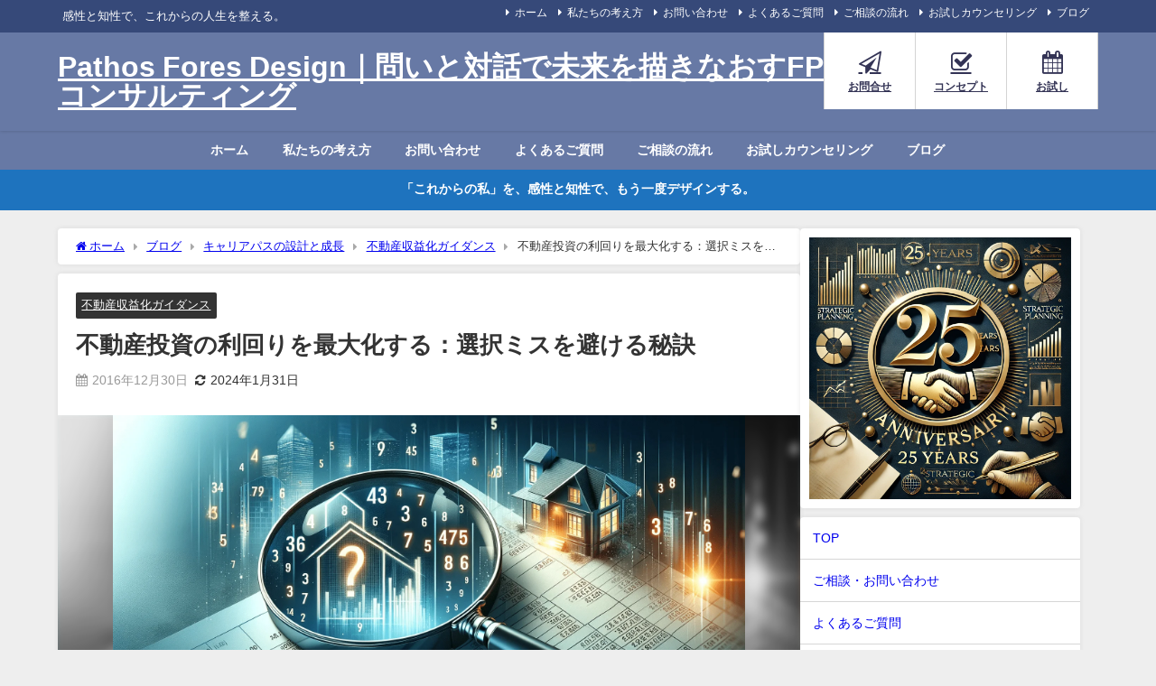

--- FILE ---
content_type: text/html; charset=UTF-8
request_url: https://fp-l.jp/maximizing-real-estate-yield/
body_size: 35192
content:
<!DOCTYPE html><html lang="ja"><head><meta charset="utf-8"><meta http-equiv="X-UA-Compatible" content="IE=edge"><meta name="viewport" content="width=device-width, initial-scale=1"/><title>不動産投資の利回りを最大化する：選択ミスを避ける秘訣</title><meta name="description" content="不動産投資における会計上の利回りと経済的利回りの違いを理解し、選択ミスを軽減するための実践的なアドバイスを提供します。成功への道を開く不動産投資の秘訣を学びましょう。"><meta name="thumbnail" content="https://fp-l.jp/wp-content/uploads/2016/12/545-150x150.png"/><meta property="og:locale" content="ja_JP"/><meta property="og:title" content="不動産投資の利回りを最大化する：選択ミスを避ける秘訣"/><meta property="og:description" content="不動産投資における会計上の利回りと経済的利回りの違いを理解し、選択ミスを軽減するための実践的なアドバイスを提供します。成功への道を開く不動産投資の秘訣を学びましょう。"/><meta property="og:type" content="article"/><meta property="og:url" content="https://fp-l.jp/maximizing-real-estate-yield/"/><meta property="og:image" content="https://fp-l.jp/wp-content/uploads/2016/12/545.png"/><meta property="og:site_name" content="Pathos Fores Design｜問いと対話で未来を描きなおすFPコンサルティング"/><meta name="twitter:card" content="summary_large_image"/><meta name="twitter:title" content="不動産投資の利回りを最大化する：選択ミスを避ける秘訣"/><meta name="twitter:url" content="https://fp-l.jp/maximizing-real-estate-yield/"/><meta name="twitter:description" content="不動産投資における会計上の利回りと経済的利回りの違いを理解し、選択ミスを軽減するための実践的なアドバイスを提供します。成功への道を開く不動産投資の秘訣を学びましょう。"/><meta name="twitter:image" content="https://fp-l.jp/wp-content/uploads/2016/12/545.png"/><link rel="canonical" href="https://fp-l.jp/maximizing-real-estate-yield/"><link rel="shortcut icon" href=""> <!--[if IE]><link rel="shortcut icon" href=""> <![endif]--><link rel="apple-touch-icon" href=""/><style>#wpadminbar #wp-admin-bar-wccp_free_top_button .ab-icon:before {
	content: "\f160";
	color: #02CA02;
	top: 3px;
}
#wpadminbar #wp-admin-bar-wccp_free_top_button .ab-icon {
	transform: rotate(45deg);
}</style><meta name='robots' content='max-image-preview'/><link rel='dns-prefetch' href='//cdnjs.cloudflare.com'/><link rel="alternate" type="application/rss+xml" title="Pathos Fores Design｜問いと対話で未来を描きなおすFPコンサルティング &raquo; フィード" href="https://fp-l.jp/feed/"/><link rel="alternate" type="application/rss+xml" title="Pathos Fores Design｜問いと対話で未来を描きなおすFPコンサルティング &raquo; コメントフィード" href="https://fp-l.jp/comments/feed/"/><link rel="alternate" title="oEmbed (JSON)" type="application/json+oembed" href="https://fp-l.jp/wp-json/oembed/1.0/embed?url=https%3A%2F%2Ffp-l.jp%2Fmaximizing-real-estate-yield%2F"/><link rel="alternate" title="oEmbed (XML)" type="text/xml+oembed" href="https://fp-l.jp/wp-json/oembed/1.0/embed?url=https%3A%2F%2Ffp-l.jp%2Fmaximizing-real-estate-yield%2F&#038;format=xml"/><style id='wp-img-auto-sizes-contain-inline-css' type='text/css'>img:is([sizes=auto i],[sizes^="auto," i]){contain-intrinsic-size:3000px 1500px}
/*# sourceURL=wp-img-auto-sizes-contain-inline-css */</style><style id='wp-block-library-inline-css' type='text/css'>:root{--wp-block-synced-color:#7a00df;--wp-block-synced-color--rgb:122,0,223;--wp-bound-block-color:var(--wp-block-synced-color);--wp-editor-canvas-background:#ddd;--wp-admin-theme-color:#007cba;--wp-admin-theme-color--rgb:0,124,186;--wp-admin-theme-color-darker-10:#006ba1;--wp-admin-theme-color-darker-10--rgb:0,107,160.5;--wp-admin-theme-color-darker-20:#005a87;--wp-admin-theme-color-darker-20--rgb:0,90,135;--wp-admin-border-width-focus:2px}@media (min-resolution:192dpi){:root{--wp-admin-border-width-focus:1.5px}}.wp-element-button{cursor:pointer}:root .has-very-light-gray-background-color{background-color:#eee}:root .has-very-dark-gray-background-color{background-color:#313131}:root .has-very-light-gray-color{color:#eee}:root .has-very-dark-gray-color{color:#313131}:root .has-vivid-green-cyan-to-vivid-cyan-blue-gradient-background{background:linear-gradient(135deg,#00d084,#0693e3)}:root .has-purple-crush-gradient-background{background:linear-gradient(135deg,#34e2e4,#4721fb 50%,#ab1dfe)}:root .has-hazy-dawn-gradient-background{background:linear-gradient(135deg,#faaca8,#dad0ec)}:root .has-subdued-olive-gradient-background{background:linear-gradient(135deg,#fafae1,#67a671)}:root .has-atomic-cream-gradient-background{background:linear-gradient(135deg,#fdd79a,#004a59)}:root .has-nightshade-gradient-background{background:linear-gradient(135deg,#330968,#31cdcf)}:root .has-midnight-gradient-background{background:linear-gradient(135deg,#020381,#2874fc)}:root{--wp--preset--font-size--normal:16px;--wp--preset--font-size--huge:42px}.has-regular-font-size{font-size:1em}.has-larger-font-size{font-size:2.625em}.has-normal-font-size{font-size:var(--wp--preset--font-size--normal)}.has-huge-font-size{font-size:var(--wp--preset--font-size--huge)}.has-text-align-center{text-align:center}.has-text-align-left{text-align:left}.has-text-align-right{text-align:right}.has-fit-text{white-space:nowrap!important}#end-resizable-editor-section{display:none}.aligncenter{clear:both}.items-justified-left{justify-content:flex-start}.items-justified-center{justify-content:center}.items-justified-right{justify-content:flex-end}.items-justified-space-between{justify-content:space-between}.screen-reader-text{border:0;clip-path:inset(50%);height:1px;margin:-1px;overflow:hidden;padding:0;position:absolute;width:1px;word-wrap:normal!important}.screen-reader-text:focus{background-color:#ddd;clip-path:none;color:#444;display:block;font-size:1em;height:auto;left:5px;line-height:normal;padding:15px 23px 14px;text-decoration:none;top:5px;width:auto;z-index:100000}html :where(.has-border-color){border-style:solid}html :where([style*=border-top-color]){border-top-style:solid}html :where([style*=border-right-color]){border-right-style:solid}html :where([style*=border-bottom-color]){border-bottom-style:solid}html :where([style*=border-left-color]){border-left-style:solid}html :where([style*=border-width]){border-style:solid}html :where([style*=border-top-width]){border-top-style:solid}html :where([style*=border-right-width]){border-right-style:solid}html :where([style*=border-bottom-width]){border-bottom-style:solid}html :where([style*=border-left-width]){border-left-style:solid}html :where(img[class*=wp-image-]){height:auto;max-width:100%}:where(figure){margin:0 0 1em}html :where(.is-position-sticky){--wp-admin--admin-bar--position-offset:var(--wp-admin--admin-bar--height,0px)}@media screen and (max-width:600px){html :where(.is-position-sticky){--wp-admin--admin-bar--position-offset:0px}}

/*# sourceURL=wp-block-library-inline-css */</style><style id='wp-block-image-inline-css' type='text/css'>.wp-block-image>a,.wp-block-image>figure>a{display:inline-block}.wp-block-image img{box-sizing:border-box;height:auto;max-width:100%;vertical-align:bottom}@media not (prefers-reduced-motion){.wp-block-image img.hide{visibility:hidden}.wp-block-image img.show{animation:show-content-image .4s}}.wp-block-image[style*=border-radius] img,.wp-block-image[style*=border-radius]>a{border-radius:inherit}.wp-block-image.has-custom-border img{box-sizing:border-box}.wp-block-image.aligncenter{text-align:center}.wp-block-image.alignfull>a,.wp-block-image.alignwide>a{width:100%}.wp-block-image.alignfull img,.wp-block-image.alignwide img{height:auto;width:100%}.wp-block-image .aligncenter,.wp-block-image .alignleft,.wp-block-image .alignright,.wp-block-image.aligncenter,.wp-block-image.alignleft,.wp-block-image.alignright{display:table}.wp-block-image .aligncenter>figcaption,.wp-block-image .alignleft>figcaption,.wp-block-image .alignright>figcaption,.wp-block-image.aligncenter>figcaption,.wp-block-image.alignleft>figcaption,.wp-block-image.alignright>figcaption{caption-side:bottom;display:table-caption}.wp-block-image .alignleft{float:left;margin:.5em 1em .5em 0}.wp-block-image .alignright{float:right;margin:.5em 0 .5em 1em}.wp-block-image .aligncenter{margin-left:auto;margin-right:auto}.wp-block-image :where(figcaption){margin-bottom:1em;margin-top:.5em}.wp-block-image.is-style-circle-mask img{border-radius:9999px}@supports ((-webkit-mask-image:none) or (mask-image:none)) or (-webkit-mask-image:none){.wp-block-image.is-style-circle-mask img{border-radius:0;-webkit-mask-image:url('data:image/svg+xml;utf8,<svg viewBox="0 0 100 100" xmlns="http://www.w3.org/2000/svg"><circle cx="50" cy="50" r="50"/></svg>');mask-image:url('data:image/svg+xml;utf8,<svg viewBox="0 0 100 100" xmlns="http://www.w3.org/2000/svg"><circle cx="50" cy="50" r="50"/></svg>');mask-mode:alpha;-webkit-mask-position:center;mask-position:center;-webkit-mask-repeat:no-repeat;mask-repeat:no-repeat;-webkit-mask-size:contain;mask-size:contain}}:root :where(.wp-block-image.is-style-rounded img,.wp-block-image .is-style-rounded img){border-radius:9999px}.wp-block-image figure{margin:0}.wp-lightbox-container{display:flex;flex-direction:column;position:relative}.wp-lightbox-container img{cursor:zoom-in}.wp-lightbox-container img:hover+button{opacity:1}.wp-lightbox-container button{align-items:center;backdrop-filter:blur(16px) saturate(180%);background-color:#5a5a5a40;border:none;border-radius:4px;cursor:zoom-in;display:flex;height:20px;justify-content:center;opacity:0;padding:0;position:absolute;right:16px;text-align:center;top:16px;width:20px;z-index:100}@media not (prefers-reduced-motion){.wp-lightbox-container button{transition:opacity .2s ease}}.wp-lightbox-container button:focus-visible{outline:3px auto #5a5a5a40;outline:3px auto -webkit-focus-ring-color;outline-offset:3px}.wp-lightbox-container button:hover{cursor:pointer;opacity:1}.wp-lightbox-container button:focus{opacity:1}.wp-lightbox-container button:focus,.wp-lightbox-container button:hover,.wp-lightbox-container button:not(:hover):not(:active):not(.has-background){background-color:#5a5a5a40;border:none}.wp-lightbox-overlay{box-sizing:border-box;cursor:zoom-out;height:100vh;left:0;overflow:hidden;position:fixed;top:0;visibility:hidden;width:100%;z-index:100000}.wp-lightbox-overlay .close-button{align-items:center;cursor:pointer;display:flex;justify-content:center;min-height:40px;min-width:40px;padding:0;position:absolute;right:calc(env(safe-area-inset-right) + 16px);top:calc(env(safe-area-inset-top) + 16px);z-index:5000000}.wp-lightbox-overlay .close-button:focus,.wp-lightbox-overlay .close-button:hover,.wp-lightbox-overlay .close-button:not(:hover):not(:active):not(.has-background){background:none;border:none}.wp-lightbox-overlay .lightbox-image-container{height:var(--wp--lightbox-container-height);left:50%;overflow:hidden;position:absolute;top:50%;transform:translate(-50%,-50%);transform-origin:top left;width:var(--wp--lightbox-container-width);z-index:9999999999}.wp-lightbox-overlay .wp-block-image{align-items:center;box-sizing:border-box;display:flex;height:100%;justify-content:center;margin:0;position:relative;transform-origin:0 0;width:100%;z-index:3000000}.wp-lightbox-overlay .wp-block-image img{height:var(--wp--lightbox-image-height);min-height:var(--wp--lightbox-image-height);min-width:var(--wp--lightbox-image-width);width:var(--wp--lightbox-image-width)}.wp-lightbox-overlay .wp-block-image figcaption{display:none}.wp-lightbox-overlay button{background:none;border:none}.wp-lightbox-overlay .scrim{background-color:#fff;height:100%;opacity:.9;position:absolute;width:100%;z-index:2000000}.wp-lightbox-overlay.active{visibility:visible}@media not (prefers-reduced-motion){.wp-lightbox-overlay.active{animation:turn-on-visibility .25s both}.wp-lightbox-overlay.active img{animation:turn-on-visibility .35s both}.wp-lightbox-overlay.show-closing-animation:not(.active){animation:turn-off-visibility .35s both}.wp-lightbox-overlay.show-closing-animation:not(.active) img{animation:turn-off-visibility .25s both}.wp-lightbox-overlay.zoom.active{animation:none;opacity:1;visibility:visible}.wp-lightbox-overlay.zoom.active .lightbox-image-container{animation:lightbox-zoom-in .4s}.wp-lightbox-overlay.zoom.active .lightbox-image-container img{animation:none}.wp-lightbox-overlay.zoom.active .scrim{animation:turn-on-visibility .4s forwards}.wp-lightbox-overlay.zoom.show-closing-animation:not(.active){animation:none}.wp-lightbox-overlay.zoom.show-closing-animation:not(.active) .lightbox-image-container{animation:lightbox-zoom-out .4s}.wp-lightbox-overlay.zoom.show-closing-animation:not(.active) .lightbox-image-container img{animation:none}.wp-lightbox-overlay.zoom.show-closing-animation:not(.active) .scrim{animation:turn-off-visibility .4s forwards}}@keyframes show-content-image{0%{visibility:hidden}99%{visibility:hidden}to{visibility:visible}}@keyframes turn-on-visibility{0%{opacity:0}to{opacity:1}}@keyframes turn-off-visibility{0%{opacity:1;visibility:visible}99%{opacity:0;visibility:visible}to{opacity:0;visibility:hidden}}@keyframes lightbox-zoom-in{0%{transform:translate(calc((-100vw + var(--wp--lightbox-scrollbar-width))/2 + var(--wp--lightbox-initial-left-position)),calc(-50vh + var(--wp--lightbox-initial-top-position))) scale(var(--wp--lightbox-scale))}to{transform:translate(-50%,-50%) scale(1)}}@keyframes lightbox-zoom-out{0%{transform:translate(-50%,-50%) scale(1);visibility:visible}99%{visibility:visible}to{transform:translate(calc((-100vw + var(--wp--lightbox-scrollbar-width))/2 + var(--wp--lightbox-initial-left-position)),calc(-50vh + var(--wp--lightbox-initial-top-position))) scale(var(--wp--lightbox-scale));visibility:hidden}}
/*# sourceURL=https://fp-l.jp/wp-includes/blocks/image/style.min.css */</style><style id='wp-block-preformatted-inline-css' type='text/css'>.wp-block-preformatted{box-sizing:border-box;white-space:pre-wrap}:where(.wp-block-preformatted.has-background){padding:1.25em 2.375em}
/*# sourceURL=https://fp-l.jp/wp-includes/blocks/preformatted/style.min.css */</style><style id='global-styles-inline-css' type='text/css'>:root{--wp--preset--aspect-ratio--square: 1;--wp--preset--aspect-ratio--4-3: 4/3;--wp--preset--aspect-ratio--3-4: 3/4;--wp--preset--aspect-ratio--3-2: 3/2;--wp--preset--aspect-ratio--2-3: 2/3;--wp--preset--aspect-ratio--16-9: 16/9;--wp--preset--aspect-ratio--9-16: 9/16;--wp--preset--color--black: #000000;--wp--preset--color--cyan-bluish-gray: #abb8c3;--wp--preset--color--white: #ffffff;--wp--preset--color--pale-pink: #f78da7;--wp--preset--color--vivid-red: #cf2e2e;--wp--preset--color--luminous-vivid-orange: #ff6900;--wp--preset--color--luminous-vivid-amber: #fcb900;--wp--preset--color--light-green-cyan: #7bdcb5;--wp--preset--color--vivid-green-cyan: #00d084;--wp--preset--color--pale-cyan-blue: #8ed1fc;--wp--preset--color--vivid-cyan-blue: #0693e3;--wp--preset--color--vivid-purple: #9b51e0;--wp--preset--color--light-blue: #70b8f1;--wp--preset--color--light-red: #ff8178;--wp--preset--color--light-green: #2ac113;--wp--preset--color--light-yellow: #ffe822;--wp--preset--color--light-orange: #ffa30d;--wp--preset--color--blue: #00f;--wp--preset--color--red: #f00;--wp--preset--color--purple: #674970;--wp--preset--color--gray: #ccc;--wp--preset--gradient--vivid-cyan-blue-to-vivid-purple: linear-gradient(135deg,rgb(6,147,227) 0%,rgb(155,81,224) 100%);--wp--preset--gradient--light-green-cyan-to-vivid-green-cyan: linear-gradient(135deg,rgb(122,220,180) 0%,rgb(0,208,130) 100%);--wp--preset--gradient--luminous-vivid-amber-to-luminous-vivid-orange: linear-gradient(135deg,rgb(252,185,0) 0%,rgb(255,105,0) 100%);--wp--preset--gradient--luminous-vivid-orange-to-vivid-red: linear-gradient(135deg,rgb(255,105,0) 0%,rgb(207,46,46) 100%);--wp--preset--gradient--very-light-gray-to-cyan-bluish-gray: linear-gradient(135deg,rgb(238,238,238) 0%,rgb(169,184,195) 100%);--wp--preset--gradient--cool-to-warm-spectrum: linear-gradient(135deg,rgb(74,234,220) 0%,rgb(151,120,209) 20%,rgb(207,42,186) 40%,rgb(238,44,130) 60%,rgb(251,105,98) 80%,rgb(254,248,76) 100%);--wp--preset--gradient--blush-light-purple: linear-gradient(135deg,rgb(255,206,236) 0%,rgb(152,150,240) 100%);--wp--preset--gradient--blush-bordeaux: linear-gradient(135deg,rgb(254,205,165) 0%,rgb(254,45,45) 50%,rgb(107,0,62) 100%);--wp--preset--gradient--luminous-dusk: linear-gradient(135deg,rgb(255,203,112) 0%,rgb(199,81,192) 50%,rgb(65,88,208) 100%);--wp--preset--gradient--pale-ocean: linear-gradient(135deg,rgb(255,245,203) 0%,rgb(182,227,212) 50%,rgb(51,167,181) 100%);--wp--preset--gradient--electric-grass: linear-gradient(135deg,rgb(202,248,128) 0%,rgb(113,206,126) 100%);--wp--preset--gradient--midnight: linear-gradient(135deg,rgb(2,3,129) 0%,rgb(40,116,252) 100%);--wp--preset--font-size--small: .8em;--wp--preset--font-size--medium: 1em;--wp--preset--font-size--large: 1.2em;--wp--preset--font-size--x-large: 42px;--wp--preset--font-size--xlarge: 1.5em;--wp--preset--font-size--xxlarge: 2em;--wp--preset--spacing--20: 0.44rem;--wp--preset--spacing--30: 0.67rem;--wp--preset--spacing--40: 1rem;--wp--preset--spacing--50: 1.5rem;--wp--preset--spacing--60: 2.25rem;--wp--preset--spacing--70: 3.38rem;--wp--preset--spacing--80: 5.06rem;--wp--preset--shadow--natural: 6px 6px 9px rgba(0, 0, 0, 0.2);--wp--preset--shadow--deep: 12px 12px 50px rgba(0, 0, 0, 0.4);--wp--preset--shadow--sharp: 6px 6px 0px rgba(0, 0, 0, 0.2);--wp--preset--shadow--outlined: 6px 6px 0px -3px rgb(255, 255, 255), 6px 6px rgb(0, 0, 0);--wp--preset--shadow--crisp: 6px 6px 0px rgb(0, 0, 0);--wp--custom--spacing--small: max(1.25rem, 5vw);--wp--custom--spacing--medium: clamp(2rem, 8vw, calc(4 * var(--wp--style--block-gap)));--wp--custom--spacing--large: clamp(4rem, 10vw, 8rem);--wp--custom--spacing--outer: var(--wp--custom--spacing--small, 1.25rem);--wp--custom--typography--font-size--huge: clamp(2.25rem, 4vw, 2.75rem);--wp--custom--typography--font-size--gigantic: clamp(2.75rem, 6vw, 3.25rem);--wp--custom--typography--font-size--colossal: clamp(3.25rem, 8vw, 6.25rem);--wp--custom--typography--line-height--tiny: 1.15;--wp--custom--typography--line-height--small: 1.2;--wp--custom--typography--line-height--medium: 1.4;--wp--custom--typography--line-height--normal: 1.6;}:root { --wp--style--global--content-size: 769px;--wp--style--global--wide-size: 1240px; }:where(body) { margin: 0; }.wp-site-blocks > .alignleft { float: left; margin-right: 2em; }.wp-site-blocks > .alignright { float: right; margin-left: 2em; }.wp-site-blocks > .aligncenter { justify-content: center; margin-left: auto; margin-right: auto; }:where(.wp-site-blocks) > * { margin-block-start: 1.5em; margin-block-end: 0; }:where(.wp-site-blocks) > :first-child { margin-block-start: 0; }:where(.wp-site-blocks) > :last-child { margin-block-end: 0; }:root { --wp--style--block-gap: 1.5em; }:root :where(.is-layout-flow) > :first-child{margin-block-start: 0;}:root :where(.is-layout-flow) > :last-child{margin-block-end: 0;}:root :where(.is-layout-flow) > *{margin-block-start: 1.5em;margin-block-end: 0;}:root :where(.is-layout-constrained) > :first-child{margin-block-start: 0;}:root :where(.is-layout-constrained) > :last-child{margin-block-end: 0;}:root :where(.is-layout-constrained) > *{margin-block-start: 1.5em;margin-block-end: 0;}:root :where(.is-layout-flex){gap: 1.5em;}:root :where(.is-layout-grid){gap: 1.5em;}.is-layout-flow > .alignleft{float: left;margin-inline-start: 0;margin-inline-end: 2em;}.is-layout-flow > .alignright{float: right;margin-inline-start: 2em;margin-inline-end: 0;}.is-layout-flow > .aligncenter{margin-left: auto !important;margin-right: auto !important;}.is-layout-constrained > .alignleft{float: left;margin-inline-start: 0;margin-inline-end: 2em;}.is-layout-constrained > .alignright{float: right;margin-inline-start: 2em;margin-inline-end: 0;}.is-layout-constrained > .aligncenter{margin-left: auto !important;margin-right: auto !important;}.is-layout-constrained > :where(:not(.alignleft):not(.alignright):not(.alignfull)){max-width: var(--wp--style--global--content-size);margin-left: auto !important;margin-right: auto !important;}.is-layout-constrained > .alignwide{max-width: var(--wp--style--global--wide-size);}body .is-layout-flex{display: flex;}.is-layout-flex{flex-wrap: wrap;align-items: center;}.is-layout-flex > :is(*, div){margin: 0;}body .is-layout-grid{display: grid;}.is-layout-grid > :is(*, div){margin: 0;}body{padding-top: 0px;padding-right: 0px;padding-bottom: 0px;padding-left: 0px;}:root :where(.wp-element-button, .wp-block-button__link){background-color: #32373c;border-width: 0;color: #fff;font-family: inherit;font-size: inherit;font-style: inherit;font-weight: inherit;letter-spacing: inherit;line-height: inherit;padding-top: calc(0.667em + 2px);padding-right: calc(1.333em + 2px);padding-bottom: calc(0.667em + 2px);padding-left: calc(1.333em + 2px);text-decoration: none;text-transform: inherit;}.has-black-color{color: var(--wp--preset--color--black) !important;}.has-cyan-bluish-gray-color{color: var(--wp--preset--color--cyan-bluish-gray) !important;}.has-white-color{color: var(--wp--preset--color--white) !important;}.has-pale-pink-color{color: var(--wp--preset--color--pale-pink) !important;}.has-vivid-red-color{color: var(--wp--preset--color--vivid-red) !important;}.has-luminous-vivid-orange-color{color: var(--wp--preset--color--luminous-vivid-orange) !important;}.has-luminous-vivid-amber-color{color: var(--wp--preset--color--luminous-vivid-amber) !important;}.has-light-green-cyan-color{color: var(--wp--preset--color--light-green-cyan) !important;}.has-vivid-green-cyan-color{color: var(--wp--preset--color--vivid-green-cyan) !important;}.has-pale-cyan-blue-color{color: var(--wp--preset--color--pale-cyan-blue) !important;}.has-vivid-cyan-blue-color{color: var(--wp--preset--color--vivid-cyan-blue) !important;}.has-vivid-purple-color{color: var(--wp--preset--color--vivid-purple) !important;}.has-light-blue-color{color: var(--wp--preset--color--light-blue) !important;}.has-light-red-color{color: var(--wp--preset--color--light-red) !important;}.has-light-green-color{color: var(--wp--preset--color--light-green) !important;}.has-light-yellow-color{color: var(--wp--preset--color--light-yellow) !important;}.has-light-orange-color{color: var(--wp--preset--color--light-orange) !important;}.has-blue-color{color: var(--wp--preset--color--blue) !important;}.has-red-color{color: var(--wp--preset--color--red) !important;}.has-purple-color{color: var(--wp--preset--color--purple) !important;}.has-gray-color{color: var(--wp--preset--color--gray) !important;}.has-black-background-color{background-color: var(--wp--preset--color--black) !important;}.has-cyan-bluish-gray-background-color{background-color: var(--wp--preset--color--cyan-bluish-gray) !important;}.has-white-background-color{background-color: var(--wp--preset--color--white) !important;}.has-pale-pink-background-color{background-color: var(--wp--preset--color--pale-pink) !important;}.has-vivid-red-background-color{background-color: var(--wp--preset--color--vivid-red) !important;}.has-luminous-vivid-orange-background-color{background-color: var(--wp--preset--color--luminous-vivid-orange) !important;}.has-luminous-vivid-amber-background-color{background-color: var(--wp--preset--color--luminous-vivid-amber) !important;}.has-light-green-cyan-background-color{background-color: var(--wp--preset--color--light-green-cyan) !important;}.has-vivid-green-cyan-background-color{background-color: var(--wp--preset--color--vivid-green-cyan) !important;}.has-pale-cyan-blue-background-color{background-color: var(--wp--preset--color--pale-cyan-blue) !important;}.has-vivid-cyan-blue-background-color{background-color: var(--wp--preset--color--vivid-cyan-blue) !important;}.has-vivid-purple-background-color{background-color: var(--wp--preset--color--vivid-purple) !important;}.has-light-blue-background-color{background-color: var(--wp--preset--color--light-blue) !important;}.has-light-red-background-color{background-color: var(--wp--preset--color--light-red) !important;}.has-light-green-background-color{background-color: var(--wp--preset--color--light-green) !important;}.has-light-yellow-background-color{background-color: var(--wp--preset--color--light-yellow) !important;}.has-light-orange-background-color{background-color: var(--wp--preset--color--light-orange) !important;}.has-blue-background-color{background-color: var(--wp--preset--color--blue) !important;}.has-red-background-color{background-color: var(--wp--preset--color--red) !important;}.has-purple-background-color{background-color: var(--wp--preset--color--purple) !important;}.has-gray-background-color{background-color: var(--wp--preset--color--gray) !important;}.has-black-border-color{border-color: var(--wp--preset--color--black) !important;}.has-cyan-bluish-gray-border-color{border-color: var(--wp--preset--color--cyan-bluish-gray) !important;}.has-white-border-color{border-color: var(--wp--preset--color--white) !important;}.has-pale-pink-border-color{border-color: var(--wp--preset--color--pale-pink) !important;}.has-vivid-red-border-color{border-color: var(--wp--preset--color--vivid-red) !important;}.has-luminous-vivid-orange-border-color{border-color: var(--wp--preset--color--luminous-vivid-orange) !important;}.has-luminous-vivid-amber-border-color{border-color: var(--wp--preset--color--luminous-vivid-amber) !important;}.has-light-green-cyan-border-color{border-color: var(--wp--preset--color--light-green-cyan) !important;}.has-vivid-green-cyan-border-color{border-color: var(--wp--preset--color--vivid-green-cyan) !important;}.has-pale-cyan-blue-border-color{border-color: var(--wp--preset--color--pale-cyan-blue) !important;}.has-vivid-cyan-blue-border-color{border-color: var(--wp--preset--color--vivid-cyan-blue) !important;}.has-vivid-purple-border-color{border-color: var(--wp--preset--color--vivid-purple) !important;}.has-light-blue-border-color{border-color: var(--wp--preset--color--light-blue) !important;}.has-light-red-border-color{border-color: var(--wp--preset--color--light-red) !important;}.has-light-green-border-color{border-color: var(--wp--preset--color--light-green) !important;}.has-light-yellow-border-color{border-color: var(--wp--preset--color--light-yellow) !important;}.has-light-orange-border-color{border-color: var(--wp--preset--color--light-orange) !important;}.has-blue-border-color{border-color: var(--wp--preset--color--blue) !important;}.has-red-border-color{border-color: var(--wp--preset--color--red) !important;}.has-purple-border-color{border-color: var(--wp--preset--color--purple) !important;}.has-gray-border-color{border-color: var(--wp--preset--color--gray) !important;}.has-vivid-cyan-blue-to-vivid-purple-gradient-background{background: var(--wp--preset--gradient--vivid-cyan-blue-to-vivid-purple) !important;}.has-light-green-cyan-to-vivid-green-cyan-gradient-background{background: var(--wp--preset--gradient--light-green-cyan-to-vivid-green-cyan) !important;}.has-luminous-vivid-amber-to-luminous-vivid-orange-gradient-background{background: var(--wp--preset--gradient--luminous-vivid-amber-to-luminous-vivid-orange) !important;}.has-luminous-vivid-orange-to-vivid-red-gradient-background{background: var(--wp--preset--gradient--luminous-vivid-orange-to-vivid-red) !important;}.has-very-light-gray-to-cyan-bluish-gray-gradient-background{background: var(--wp--preset--gradient--very-light-gray-to-cyan-bluish-gray) !important;}.has-cool-to-warm-spectrum-gradient-background{background: var(--wp--preset--gradient--cool-to-warm-spectrum) !important;}.has-blush-light-purple-gradient-background{background: var(--wp--preset--gradient--blush-light-purple) !important;}.has-blush-bordeaux-gradient-background{background: var(--wp--preset--gradient--blush-bordeaux) !important;}.has-luminous-dusk-gradient-background{background: var(--wp--preset--gradient--luminous-dusk) !important;}.has-pale-ocean-gradient-background{background: var(--wp--preset--gradient--pale-ocean) !important;}.has-electric-grass-gradient-background{background: var(--wp--preset--gradient--electric-grass) !important;}.has-midnight-gradient-background{background: var(--wp--preset--gradient--midnight) !important;}.has-small-font-size{font-size: var(--wp--preset--font-size--small) !important;}.has-medium-font-size{font-size: var(--wp--preset--font-size--medium) !important;}.has-large-font-size{font-size: var(--wp--preset--font-size--large) !important;}.has-x-large-font-size{font-size: var(--wp--preset--font-size--x-large) !important;}.has-xlarge-font-size{font-size: var(--wp--preset--font-size--xlarge) !important;}.has-xxlarge-font-size{font-size: var(--wp--preset--font-size--xxlarge) !important;}
/*# sourceURL=global-styles-inline-css */</style><link rel='stylesheet' href='https://fp-l.jp/wp-content/cache/autoptimize/autoptimize_single_64ac31699f5326cb3c76122498b76f66.php?ver=6.1.4&#038;theme=6.1.21' media='all'><link rel='stylesheet' href='https://fp-l.jp/wp-content/themes/diver/css/style.min.css?ver=6.9&#038;theme=6.1.21' media='all'><link rel='stylesheet' href='https://fp-l.jp/wp-content/cache/autoptimize/autoptimize_single_1c21457ea5b616bef90bbe84ca9b26d7.php?theme=6.1.21' media='all'> <script type="text/javascript" src="https://fp-l.jp/wp-includes/js/jquery/jquery.min.js?ver=3.7.1&amp;theme=6.1.21" id="jquery-core-js"></script> <script defer type="text/javascript" src="https://fp-l.jp/wp-includes/js/jquery/jquery-migrate.min.js?ver=3.4.1&amp;theme=6.1.21" id="jquery-migrate-js"></script> <link rel="https://api.w.org/" href="https://fp-l.jp/wp-json/"/><link rel="alternate" title="JSON" type="application/json" href="https://fp-l.jp/wp-json/wp/v2/posts/2262"/><link rel="EditURI" type="application/rsd+xml" title="RSD" href="https://fp-l.jp/xmlrpc.php?rsd"/><meta name="generator" content="WordPress 6.9"/><link rel='shortlink' href='https://fp-l.jp/?p=2262'/> <script defer id="wpcp_disable_selection" src="[data-uri]"></script> <script defer id="wpcp_disable_Right_Click" src="[data-uri]"></script> <style>.unselectable
{
-moz-user-select:none;
-webkit-user-select:none;
cursor: default;
}
html
{
-webkit-touch-callout: none;
-webkit-user-select: none;
-khtml-user-select: none;
-moz-user-select: none;
-ms-user-select: none;
user-select: none;
-webkit-tap-highlight-color: rgba(0,0,0,0);
}</style> <script defer id="wpcp_css_disable_selection" src="[data-uri]"></script> <style id="dosha-cta-css">.dosha-cta-wrap{--c1:#e0f2fe;--c2:#ecfeff;--line:#dbeafe;--txt:#0f172a;--muted:#64748b;--brand:#2563eb;--brand-2:#0ea5e9}
    .dosha-cta-wrap{margin:28px 0}
    .dosha-cta-inner{
      color:var(--txt);
      background:linear-gradient(180deg,var(--c2),#fff 60%);
      border:1px solid var(--line);
      border-radius:18px;
      padding:22px;
      box-shadow:0 8px 28px rgba(2,6,23,.06), inset 0 0 0 1px rgba(255,255,255,.6);
      position:relative;
      overflow:hidden;
      isolation:isolate;
    }
    .dosha-cta-inner:before{
      content:"";
      position:absolute; inset:-1px;
      background:radial-gradient(600px 240px at 90% -20%, rgba(14,165,233,.18), transparent 60%),
                 radial-gradient(420px 220px at -10% 110%, rgba(37,99,235,.13), transparent 60%);
      z-index:-1; border-radius:18px;
    }
    .dosha-cta-badge{
      display:inline-block; font-weight:800; font-size:.82rem;
      color:#0b3b62; background:#eff6ff; border:1px solid #bfdbfe; border-radius:999px; padding:6px 12px;
    }
    .dosha-cta-title{font-size:1.25rem; font-weight:900; margin:.6rem 0 .4rem}
    .dosha-cta-lead{color:var(--muted); margin:.4rem 0 .6rem; line-height:1.8}
    .dosha-cta-list{display:grid; gap:6px; margin:.6rem 0 1rem; padding-left:1.2em}
    .dosha-cta-list li{line-height:1.7; list-style:disc}
    .dosha-cta-btn{
      display:inline-block; text-decoration:none; font-weight:900;
      background:linear-gradient(90deg,var(--brand),var(--brand-2));
      color:#fff; border-radius:12px; padding:12px 18px; border:1px solid rgba(2,6,23,.08);
      box-shadow:0 6px 16px rgba(37,99,235,.24); transition:transform .06s ease, box-shadow .12s ease, opacity .2s ease;
    }
    .dosha-cta-btn:hover{transform:translateY(-1px); box-shadow:0 10px 22px rgba(37,99,235,.28)}
    .dosha-cta-note{color:var(--muted); font-size:.9rem; margin:.6rem 0 0}
    .sp-br{display:none}
    @media (max-width:680px){
      .dosha-cta-inner{padding:18px}
      .dosha-cta-title{font-size:1.1rem}
      .sp-br{display:inline}
    }</style> <script defer src="https://www.googletagmanager.com/gtag/js?id=G-KMV98QSSZ8"></script> <script defer src="[data-uri]"></script> <meta name="google-site-verification" content="3JOtJAmsR_9hGMTwV3gjNpv4dh1PnhV_QmxunNT3y-Y"/><script type="application/ld+json" class="json-ld">[
    {
        "@context": "https://schema.org",
        "@type": "BlogPosting",
        "mainEntityOfPage": {
            "@type": "WebPage",
            "@id": "https://fp-l.jp/maximizing-real-estate-yield/"
        },
        "headline": "不動産投資の利回りを最大化する：選択ミスを避ける秘訣",
        "image": [
            "https://fp-l.jp/wp-content/uploads/2016/12/545.png",
            "https://fp-l.jp/wp-content/uploads/2016/12/545-300x171.png",
            "https://fp-l.jp/wp-content/uploads/2016/12/545-150x150.png"
        ],
        "description": "不動産投資における会計上の利回りと経済的利回りの違いを理解し、選択ミスを軽減するための実践的なアドバイスを提供します。成功への道を開く不動産投資の秘訣を学びましょう。",
        "datePublished": "2016-12-30T18:47:00+09:00",
        "dateModified": "2024-01-31T09:37:48+09:00",
        "articleSection": [
            "不動産収益化ガイダンス"
        ],
        "author": {
            "@type": "Person",
            "name": "Masao Saiki",
            "url": "https://fp-l.jp/author/fpl/"
        },
        "publisher": {
            "@context": "http://schema.org",
            "@type": "Organization",
            "name": "Pathos Fores Design｜問いと対話で未来を描きなおすFPコンサルティング",
            "description": "感性と知性で、これからの人生を整える。",
            "logo": null
        }
    }
]</script> <style>body{background-image:url('');}</style><style>#onlynav ul ul,#nav_fixed #nav ul ul,.header-logo #nav ul ul {visibility:hidden;opacity:0;transition:.2s ease-in-out;transform:translateY(10px);}#onlynav ul ul ul,#nav_fixed #nav ul ul ul,.header-logo #nav ul ul ul {transform:translateX(-20px) translateY(0);}#onlynav ul li:hover > ul,#nav_fixed #nav ul li:hover > ul,.header-logo #nav ul li:hover > ul{visibility:visible;opacity:1;transform:translateY(0);}#onlynav ul ul li:hover > ul,#nav_fixed #nav ul ul li:hover > ul,.header-logo #nav ul ul li:hover > ul{transform:translateX(0) translateY(0);}</style><style>body{background-color:#eee;color:#333}:where(a){color:#333}:where(a):hover{color:#04C}.header-wrap,#header ul.sub-menu, #header ul.children,#scrollnav,.description_sp,#nav_fixed.fixed{background:#6779a5;color:#fff}.header-wrap a,#nav_fixed.fixed a,div.logo_title{color:#fff}.header-wrap a:hover,#nav_fixed.fixed a:hover,div.logo_title:hover{color:#04c}.drawer-nav-btn span{background-color:#fff;}.drawer-nav-btn:before,.drawer-nav-btn:after {border-color:#fff;}.header_small_menu{background:#364979;color:#fff;border-bottom:none}.header_small_menu a{color:#fff}.header_small_menu a:hover{color:#04c}#onlynav,#onlynav ul li a,#nav_fixed #nav ul ul{background:#6779a5;color:#fff}#onlynav ul > li:hover > a{background:#c8d0e2;color:#6779a5;}#bigfooter{background:#6779a5;color:#fff}#bigfooter a{color:#fff}#bigfooter a:hover{color:#04c}#footer{background:#364979;color:#fff;}#footer a{color:#fff}#footer a:hover{color:#04c}#sidebar .widget{background:#fff;}.post-box-contents,#main-wrap #pickup_posts_container img,.hentry, #single-main .post-sub,.single_thumbnail,.navigation,.in_loop,#breadcrumb,.pickup-cat-list,.maintop-widget, .mainbottom-widget,#share_plz,.sticky-post-box,.catpage_content_wrap,.cat-post-main{background:#fff;}.post-box{border-color:#5d8ac1;}</style><style>@media screen and (min-width:1201px){#main-wrap,.header-wrap .header-logo,.header_small_content,.bigfooter_wrap,.footer_content,.container_top_widget,.container_bottom_widget{width:90%;}}@media screen and (max-width:1200px){ #main-wrap,.header-wrap .header-logo, .header_small_content, .bigfooter_wrap,.footer_content, .container_top_widget, .container_bottom_widget{width:96%;}}@media screen and (max-width:768px){#main-wrap,.header-wrap .header-logo,.header_small_content,.bigfooter_wrap,.footer_content,.container_top_widget,.container_bottom_widget{width:100%;}}@media screen and (min-width:960px){#sidebar {width:310px;}}.grid_post_thumbnail .post_thumbnail_wrap::before,.post_thumbnail .post_thumbnail_wrap::before{content:none;}.grid_post_thumbnail .post_thumbnail_wrap img,.post_thumbnail .post_thumbnail_wrap img{position:relative;}.grid_post_thumbnail .post-box-thumbnail__wrap{height:170px;}.post_thumbnail{height:180px;}@media screen and (max-width:767px){.grid_post_thumbnail{height:160px;}.post_thumbnail{height:130px;}}@media screen and (max-width:599px){.grid_post_thumbnail{height:100px;}.post_thumbnail{height:70px;}}</style><style>@media screen and (min-width:1201px){#main-wrap{width:90%;}}@media screen and (max-width:1200px){ #main-wrap{width:96%;}}</style><style type="text/css" id="diver-custom-heading-css">.content h2:where(:not([class])),:where(.is-editor-blocks) :where(.content) h2:not(.sc_heading){color:#fff;background-color:#607d8b;border-radius:5px;}.content h3:where(:not([class])),:where(.is-editor-blocks) :where(.content) h3:not(.sc_heading){color:#000;background-color:#000;border-bottom:2px solid #000;background:transparent;padding-left:0px;padding-right:0px;}.content h4:where(:not([class])),:where(.is-editor-blocks) :where(.content) h4:not(.sc_heading){color:#000;background-color:#000;background:transparent;display:flex;align-items:center;padding:0px;}.content h4:where(:not([class])):before,:where(.is-editor-blocks) :where(.content) h4:not(.sc_heading):before{content:"";width:.6em;height:.6em;margin-right:.6em;background-color:#000;transform:rotate(45deg);}.content h5:where(:not([class])),:where(.is-editor-blocks) :where(.content) h5:not(.sc_heading){color:#000;}</style><link rel="icon" href="https://fp-l.jp/wp-content/uploads/2024/01/msidinstiute-150x150.png" sizes="32x32"/><link rel="icon" href="https://fp-l.jp/wp-content/uploads/2024/01/msidinstiute-300x300.png" sizes="192x192"/><link rel="apple-touch-icon" href="https://fp-l.jp/wp-content/uploads/2024/01/msidinstiute-300x300.png"/><meta name="msapplication-TileImage" content="https://fp-l.jp/wp-content/uploads/2024/01/msidinstiute-300x300.png"/><style type="text/css" id="wp-custom-css">.diver_qa+.diver_qa {
    border: none;
}
.diver_qa {
    border-bottom: 1px solid #ccc;
}
/* DIVERのpreが薄くなるのを全ページで防ぐ（色は本文色を継承） */
.pfd-article pre,
.pfd-article .pfd-pre,
.pfd-article code,
.pfd-article kbd,
.pfd-article samp{
  color: inherit !important;
  opacity: 1 !important;
}
.pfd-article .pfd-pre{
  background: #f5f7fb !important;
  border: 1px solid #e5e7eb !important;
  border-radius: 12px !important;
  padding: 14px 16px !important;
  line-height: 1.7 !important;
  white-space: pre-wrap !important;
  word-break: break-word !important;
  overflow: auto !important;
  margin: 0 0 24px !important;
}
/* =========================
   DIVER：スマホ読みやすさ強化（記事本文）
   目的：余白・行間・区切り・枠の視認性を最適化
   ========================= */

/* 1) 基本文字組み：行間と改行の疲れを減らす */
.single .post-content,
.single .entry-content{
  line-height: 1.85;
  letter-spacing: 0.02em;
  word-break: break-word;
}

/* 2) 見出し：スクロールで迷わない“区切り感” */
.single .post-content h2,
.single .entry-content h2{
  margin: 2.2em 0 1.0em;
  padding: 0.6em 0 0.6em 0.9em;
  border-left: 6px solid currentColor;
  border-bottom: 1px solid rgba(0,0,0,.12);
  line-height: 1.35;
}

.single .post-content h3,
.single .entry-content h3{
  margin: 1.8em 0 0.8em;
  padding-left: 0.8em;
  border-left: 4px solid rgba(0,0,0,.22);
  line-height: 1.4;
}

/* 3) 段落：スマホで“詰まって見える”のを防ぐ */
.single .post-content p,
.single .entry-content p{
  margin: 0 0 1.05em;
}

/* 4) リスト：行間とインデントを読みやすく（スマホで崩れにくい） */
.single .post-content ul,
.single .post-content ol,
.single .entry-content ul,
.single .entry-content ol{
  margin: 0.2em 0 1.2em 1.2em;
  padding: 0;
}

.single .post-content li,
.single .entry-content li{
  margin: 0.55em 0;
}

/* 5) 罫線：細くして“うるささ”を抑える */
.single .post-content hr,
.single .entry-content hr{
  margin: 2.0em 0;
  border: 0;
  border-top: 1px solid rgba(0,0,0,.12);
}

/* 6) 引用：本文と区別、でも主張しすぎない */
.single .post-content blockquote,
.single .entry-content blockquote{
  margin: 1.4em 0;
  padding: 1.0em 1.0em 1.0em 1.0em;
  border-left: 4px solid rgba(0,0,0,.25);
  background: rgba(0,0,0,.03);
}

/* 7) フレーム（fieldset風の枠）：スマホで“箱の中が重い”を解消 */
.single .post-content fieldset,
.single .entry-content fieldset{
  margin: 1.4em 0;
  padding: 1.0em 1.0em 0.9em;
  border: 1px solid rgba(0,0,0,.22);
  border-radius: 12px;
}

.single .post-content fieldset legend,
.single .entry-content fieldset legend{
  padding: 0 0.6em;
  font-weight: 700;
}

/* 8) 表：スマホで横スクロール化（崩さない） */
.single .post-content table,
.single .entry-content table{
  display: block;
  width: 100%;
  overflow-x: auto;
  -webkit-overflow-scrolling: touch;
  border-collapse: collapse;
}

/* 9) 画像：余白と角丸で“硬さ”を減らす */
.single .post-content img,
.single .entry-content img{
  max-width: 100%;
  height: auto;
  border-radius: 10px;
}

/* 10) スマホ特化：余白を少し詰めて読み進めやすく */
@media (max-width: 768px){
  .single .post-content,
  .single .entry-content{
    font-size: 16px; /* 小さすぎる場合の底上げ */
  }

  .single .post-content h2,
  .single .entry-content h2{
    margin: 1.8em 0 0.9em;
    padding: 0.55em 0 0.55em 0.8em;
  }

  .single .post-content h3,
  .single .entry-content h3{
    margin: 1.5em 0 0.7em;
  }

  .single .post-content fieldset,
  .single .entry-content fieldset{
    padding: 0.9em 0.9em 0.8em;
    border-radius: 10px;
  }

  .single .post-content ul,
  .single .post-content ol,
  .single .entry-content ul,
  .single .entry-content ol{
    margin-left: 1.05em;
  }
}</style> <script defer src="https://www.youtube.com/iframe_api"></script> <link rel='stylesheet' href='https://maxcdn.bootstrapcdn.com/font-awesome/4.7.0/css/font-awesome.min.css' media='all'><link rel='stylesheet' href='https://cdnjs.cloudflare.com/ajax/libs/lity/2.3.1/lity.min.css' media='all'></head><body itemscope="itemscope" itemtype="http://schema.org/WebPage" class="wp-singular post-template-default single single-post postid-2262 single-format-standard wp-embed-responsive wp-theme-diver unselectable  l-sidebar-right"><div id="fb-root"></div> <script async defer crossorigin="anonymous" src="https://connect.facebook.net/ja_JP/sdk.js#xfbml=1&version=v5.0&appId=390628188356645"></script> <div id="container"><div id="header" class="clearfix"><header class="header-wrap" role="banner" itemscope="itemscope" itemtype="http://schema.org/WPHeader"><div class="header_small_menu clearfix"><div class="header_small_content"><div id="description">感性と知性で、これからの人生を整える。</div><nav class="header_small_menu_right" role="navigation" itemscope="itemscope" itemtype="http://scheme.org/SiteNavigationElement"><ul id="menu-%e3%82%b9%e3%83%9e%e3%83%9b%e4%b8%8a%e9%83%a8" class="menu"><li id="menu-item-27072" class="menu-item menu-item-type-post_type menu-item-object-page menu-item-home menu-item-27072"><a href="https://fp-l.jp/">ホーム</a></li><li id="menu-item-27073" class="menu-item menu-item-type-post_type menu-item-object-page menu-item-27073"><a href="https://fp-l.jp/fplplanning/">私たちの考え方</a></li><li id="menu-item-26677" class="menu-item menu-item-type-post_type menu-item-object-page menu-item-26677"><a href="https://fp-l.jp/contact/">お問い合わせ</a></li><li id="menu-item-27479" class="menu-item menu-item-type-post_type menu-item-object-page menu-item-27479"><a href="https://fp-l.jp/faq/">よくあるご質問</a></li><li id="menu-item-27211" class="menu-item menu-item-type-post_type menu-item-object-page menu-item-27211"><a href="https://fp-l.jp/flow/">ご相談の流れ</a></li><li id="menu-item-27210" class="menu-item menu-item-type-post_type menu-item-object-page menu-item-27210"><a href="https://fp-l.jp/trial-counseling/">お試しカウンセリング</a></li><li id="menu-item-27216" class="menu-item menu-item-type-post_type menu-item-object-page current_page_parent menu-item-27216"><a href="https://fp-l.jp/biog/">ブログ</a></li></ul></nav></div></div><div class="header-logo clearfix"><div class="drawer-nav-btn-wrap"><span class="drawer-nav-btn"><span></span></span></div><div class="header_search"><a href="#header_search" class="header_search_btn" data-lity><div class="header_search_inner"><i class="fa fa-search" aria-hidden="true"></i><div class="header_search_title">SEARCH</div></div></a></div><div id="logo"> <a href="https://fp-l.jp/"><div class="logo_title">Pathos Fores Design｜問いと対話で未来を描きなおすFPコンサルティング</div> </a></div><div class="nav_in_btn"><ul><li class="nav_in_btn_list_1"><a href="https://fp-l.jp/contact/"><i class="fa fa-paper-plane-o"></i><span>お問合せ</span></a></li><li class="nav_in_btn_list_2"><a href="https://fp-l.jp/asset-formation-process/"><i class="fa fa-check-square-o"></i><span>コンセプト</span></a></li><li class="nav_in_btn_list_3"><a href="https://fp-l.jp/trial-counseling/"><i class="fa fa-calendar"></i><span>お試し</span></a></li></ul></div></div></header><nav id="scrollnav" role="navigation" itemscope="itemscope" itemtype="http://scheme.org/SiteNavigationElement"><div class="menu-%e3%82%b9%e3%83%9e%e3%83%9b%e4%b8%8a%e9%83%a8-container"><ul id="scroll-menu"><li class="menu-item menu-item-type-post_type menu-item-object-page menu-item-home menu-item-27072"><a href="https://fp-l.jp/">ホーム</a></li><li class="menu-item menu-item-type-post_type menu-item-object-page menu-item-27073"><a href="https://fp-l.jp/fplplanning/">私たちの考え方</a></li><li class="menu-item menu-item-type-post_type menu-item-object-page menu-item-has-children menu-item-26677"><a href="https://fp-l.jp/contact/">お問い合わせ</a><ul class="sub-menu"><li id="menu-item-27228" class="menu-item menu-item-type-post_type menu-item-object-page menu-item-27228"><a href="https://fp-l.jp/partnership-recruitment/">業務提携・取材依頼 | Pathos Fores Design</a></li></ul></li><li class="menu-item menu-item-type-post_type menu-item-object-page menu-item-27479"><a href="https://fp-l.jp/faq/">よくあるご質問</a></li><li class="menu-item menu-item-type-post_type menu-item-object-page menu-item-27211"><a href="https://fp-l.jp/flow/">ご相談の流れ</a></li><li class="menu-item menu-item-type-post_type menu-item-object-page menu-item-27210"><a href="https://fp-l.jp/trial-counseling/">お試しカウンセリング</a></li><li class="menu-item menu-item-type-post_type menu-item-object-page current_page_parent menu-item-27216"><a href="https://fp-l.jp/biog/">ブログ</a></li></ul></div></nav><div id="nav_fixed"><div class="header-logo clearfix"><div class="drawer-nav-btn-wrap"><span class="drawer-nav-btn"><span></span></span></div><div class="header_search"><a href="#header_search" class="header_search_btn" data-lity><div class="header_search_inner"><i class="fa fa-search" aria-hidden="true"></i><div class="header_search_title">SEARCH</div></div></a></div><div class="logo clearfix"> <a href="https://fp-l.jp/"><div class="logo_title">Pathos Fores Design｜問いと対話で未来を描きなおすFPコンサルティング</div> </a></div><nav id="nav" role="navigation" itemscope="itemscope" itemtype="http://scheme.org/SiteNavigationElement"><div class="menu-%e3%82%b9%e3%83%9e%e3%83%9b%e4%b8%8a%e9%83%a8-container"><ul id="fixnavul" class="menu"><li class="menu-item menu-item-type-post_type menu-item-object-page menu-item-home menu-item-27072"><a href="https://fp-l.jp/">ホーム</a></li><li class="menu-item menu-item-type-post_type menu-item-object-page menu-item-27073"><a href="https://fp-l.jp/fplplanning/">私たちの考え方</a></li><li class="menu-item menu-item-type-post_type menu-item-object-page menu-item-has-children menu-item-26677"><a href="https://fp-l.jp/contact/">お問い合わせ</a><ul class="sub-menu"><li class="menu-item menu-item-type-post_type menu-item-object-page menu-item-27228"><a href="https://fp-l.jp/partnership-recruitment/">業務提携・取材依頼 | Pathos Fores Design</a></li></ul></li><li class="menu-item menu-item-type-post_type menu-item-object-page menu-item-27479"><a href="https://fp-l.jp/faq/">よくあるご質問</a></li><li class="menu-item menu-item-type-post_type menu-item-object-page menu-item-27211"><a href="https://fp-l.jp/flow/">ご相談の流れ</a></li><li class="menu-item menu-item-type-post_type menu-item-object-page menu-item-27210"><a href="https://fp-l.jp/trial-counseling/">お試しカウンセリング</a></li><li class="menu-item menu-item-type-post_type menu-item-object-page current_page_parent menu-item-27216"><a href="https://fp-l.jp/biog/">ブログ</a></li></ul></div></nav></div></div><nav id="onlynav" class="onlynav" role="navigation" itemscope="itemscope" itemtype="http://scheme.org/SiteNavigationElement"><div class="menu-%e3%82%b9%e3%83%9e%e3%83%9b%e4%b8%8a%e9%83%a8-container"><ul id="onlynavul" class="menu"><li class="menu-item menu-item-type-post_type menu-item-object-page menu-item-home menu-item-27072"><a href="https://fp-l.jp/">ホーム</a></li><li class="menu-item menu-item-type-post_type menu-item-object-page menu-item-27073"><a href="https://fp-l.jp/fplplanning/">私たちの考え方</a></li><li class="menu-item menu-item-type-post_type menu-item-object-page menu-item-has-children menu-item-26677"><a href="https://fp-l.jp/contact/">お問い合わせ</a><ul class="sub-menu"><li class="menu-item menu-item-type-post_type menu-item-object-page menu-item-27228"><a href="https://fp-l.jp/partnership-recruitment/">業務提携・取材依頼 | Pathos Fores Design</a></li></ul></li><li class="menu-item menu-item-type-post_type menu-item-object-page menu-item-27479"><a href="https://fp-l.jp/faq/">よくあるご質問</a></li><li class="menu-item menu-item-type-post_type menu-item-object-page menu-item-27211"><a href="https://fp-l.jp/flow/">ご相談の流れ</a></li><li class="menu-item menu-item-type-post_type menu-item-object-page menu-item-27210"><a href="https://fp-l.jp/trial-counseling/">お試しカウンセリング</a></li><li class="menu-item menu-item-type-post_type menu-item-object-page current_page_parent menu-item-27216"><a href="https://fp-l.jp/biog/">ブログ</a></li></ul></div></nav></div><div class="d_sp"></div><div class="header_message clearfix" style="background:#1e73be;"> <a class="header_message_wrap" href="https://fp-l.jp/asset-formation-process/" target="_blank" rel="noopener"><div class="header_message_text" style="color: #ffffff"> 「これからの私」を、感性と知性で、もう一度デザインする。</div> </a></div><div id="main-wrap"><div class="l-main-container"><main id="single-main" style="margin-right:-330px;padding-right:330px;" role="main"><div id="breadcrumb"><ul itemscope itemtype="http://schema.org/BreadcrumbList"><li itemprop="itemListElement" itemscope itemtype="http://schema.org/ListItem"><a href="https://fp-l.jp/" itemprop="item"><span itemprop="name"><i class="fa fa-home" aria-hidden="true"></i> ホーム</span></a><meta itemprop="position" content="1"/></li><li itemprop="itemListElement" itemscope itemtype="http://schema.org/ListItem"><a href="https://fp-l.jp/biog/" itemprop="item"><span itemprop="name">ブログ</span></a><meta itemprop="position" content="2"/></li><li itemprop="itemListElement" itemscope itemtype="http://schema.org/ListItem"><a href="https://fp-l.jp/category/career-path-design-and-growth/" itemprop="item"><span itemprop="name">キャリアパスの設計と成長</span></a><meta itemprop="position" content="3"/></li><li itemprop="itemListElement" itemscope itemtype="http://schema.org/ListItem"><a href="https://fp-l.jp/category/career-path-design-and-growth/real-estate-revenue-guidance/" itemprop="item"><span itemprop="name">不動産収益化ガイダンス</span></a><meta itemprop="position" content="4"/></li><li itemprop="itemListElement" itemscope itemtype="http://schema.org/ListItem"><span itemprop="name">不動産投資の利回りを最大化する：選択ミスを避ける秘訣</span><meta itemprop="position" content="5"/></li></ul></div><div id="content_area" class="fadeIn animated"><article id="post-2262" class="post-2262 post type-post status-publish format-standard has-post-thumbnail hentry category-real-estate-revenue-guidance tag-631 tag-632 tag-474 tag-633"><header><div class="post-meta clearfix"><div class="cat-tag"><div class="single-post-category" style="background:"><a href="https://fp-l.jp/category/career-path-design-and-growth/real-estate-revenue-guidance/" rel="category tag">不動産収益化ガイダンス</a></div></div><h1 class="single-post-title entry-title">不動産投資の利回りを最大化する：選択ミスを避ける秘訣</h1><div class="post-meta-bottom"> <time class="single-post-date published updated" datetime="2016-12-30"><i class="fa fa-calendar" aria-hidden="true"></i>2016年12月30日</time> <time class="single-post-date modified" datetime="2024-01-31"><i class="fa fa-refresh" aria-hidden="true"></i>2024年1月31日</time></div></div><figure class="single_thumbnail lazyload" data-bg="https://fp-l.jp/wp-content/uploads/2016/12/545.png"><img src="https://fp-l.jp/wp-content/uploads/2016/12/545.png" width="1792" height="1024" alt="不動産投資の利回りを最大化する：選択ミスを避ける秘訣"></figure></header><section class="single-post-main"><div class="content"><p>不動産投資における利回りについて理解することは非常に重要です。</p><div class="related-box" data-relbox="top" style="background:#f8fbfc;border:1px solid #e3eef4;border-radius:12px;padding:12px 14px;margin:14px 0;"><p style="margin:.2rem 0 .6rem;font-weight:600;">あわせて読みたい</p><ul style="margin:0;padding-left:1.1rem;line-height:1.8;"><li><a href="https://fp-l.jp/real-estate-usage-tenant-obligations/">賃借人の義務：不動産活用における法的責任</a></li><li><a href="https://fp-l.jp/real-estate-utilization-leasehold-law/">借地借家法による賢い不動産活用戦略</a></li><li><a href="https://fp-l.jp/real-estate-utilization-fractional-ownership/">不動産投資の鍵：区分所有と建物管理の効果的な活用法</a></li></ul></div><p>まずはそれぞれの利回りの特性について説明します。</p><h3>会計上の利回り</h3><p>会計上の利回り（Accounting Yield）は、毎年（毎月）の正味営業収益（NOI）を初期投資額で割ったものです。</p><p>例えば、初期投資額が3,000万円、正味営業収益（NOI）が300万円だった場合、会計上の利回りは10％（300万円÷3,000万円）となります。</p><p>この利回りは一般的に「キャッシュフロー利回り」や「収益率」、「運用利回り」などとも呼ばれています。</p><p>物件を選ぶ際には、この値が高い方が良いとされています。</p><p>ただし、会計上の利回りには以下のような欠点があります：</p><ul><li>売却時の価格変動を考慮していない。</li><li>利回りは初期投資額に基づいているため、経年劣化や物件の価値下落などを反映していない。</li></ul><h3>経済的な利回り</h3><p>経済的な利回り（Economic Yield）は、将来不動産を売却した時の正味売却価格も考慮した利回りです。</p><p>初期投資額、毎年（毎月）の正味営業収益（NOI）、そして正味売却価格すべてを考慮に入れます。</p><p>この利回りは一般的に「内部収益率」（IRR）とも呼ばれ、不動産投資の真のパフォーマンスを示す重要な指標です。</p><p>ただし、経済的な利回りを計算するには、将来の売却価格を予測する必要があり、その予測が難しいことが欠点となります。</p><p>結論として、不動産投資を考える際には、これらの利回りを適切に理解し、物件を評価する重要な指標として使うべきです。</p><p>そして、リスクとリターンのバランスをよく考え、適切な投資判断を行うことが重要です。</p><p>例えば、以下の事例についいてみてみよう。</p><table><tbody><tr><td style="width: 117.067px;">計算の前提条件</td><td style="width: 76.9333px;">物件A<span style="font-size: 10px;">（千円）</span></td><td style="width: 73px;">物件B<span style="font-size: 10px;">（千円）</span></td></tr><tr><td style="width: 117.067px;">物件価格</td><td style="width: 76.9333px; text-align: right;">24,000</td><td style="width: 73px; text-align: right;">24,000</td></tr><tr><td style="width: 117.067px;">取得費用</td><td style="width: 76.9333px; text-align: right;">1,200</td><td style="width: 73px; text-align: right;">1,200</td></tr><tr><td style="width: 117.067px;">賃料収入</td><td style="width: 76.9333px; text-align: right;">1,920</td><td style="width: 73px; text-align: right;">1,400</td></tr><tr><td style="width: 117.067px;">営業費用</td><td style="width: 76.9333px; text-align: right;">192</td><td style="width: 73px; text-align: right;">216</td></tr><tr><td style="width: 117.067px;">正味営業収入</td><td style="width: 76.9333px; text-align: right;">1,728</td><td style="width: 73px; text-align: right;">1,224</td></tr><tr><td style="width: 117.067px;">10年後の物件正味売却価格</td><td style="width: 76.9333px; text-align: right;">19,600</td><td style="width: 73px; text-align: right;">19,600</td></tr></tbody></table><fieldset style="border: 1px solid #000000; padding: 10px;"><legend>注意点▼</legend><p>会計上の利回りにフォーカスした場合は、NOIのみに着目して正味売却価格は無視することになる。</p><p>※会計上の利回：<q>正味営業収益÷初期投資額</q></fieldset><h3>3種類の会計上の利回り</h3><p>上記の例からすれば、A物件の利回りは6.9％だ。</p><p>しかし、初期投資額の代わりに物件価格を使うことが多いので、実務には1,720÷2,400＝<span style="background-color: #ffcc00;">7.9％</span>になる。</p><p>また、賃貸不動産用の広告では、会計上の利回りで計算した利益の代わりに営業費用を差し引く前の賃料収入と物件価格を使って会計上の利回りを表示する場合があるが、これを表面利回りという。</p><ul><li>表面利回り＝1,920÷24,000＝8.0％</li></ul><p>このように会計上の利回りには3種類（6.9、7.9、8.0）が考えられ、その関係は、</p><ul><li>純粋な会計上の利回り＜物件（NOI)利回り＜表面利回り。</li></ul><p>ということになる。</p><p>つまり、同じ物件でもどの利回り指標を使うかによって、数値が異なってくる。</p><p><span style="background-color: #ffff00;">だから、</span><span style="background-color: #ffff00;">物件の収益性を比較する場合には、同じ利回りを使って比較することが重要だ</span>。</p><p>例えば先程の2つの物件の3つの利回りを比較した場合をみてみよう。</p><table><tbody><tr><td style="width: 201.433px;">利回り</td><td style="width: 57.6333px; text-align: center;">物件A</td><td style="width: 54.9333px; text-align: center;">物件B</td></tr><tr><td style="width: 201.433px;">会計上の利回り</td><td style="width: 57.6333px; text-align: center;">6.9％</td><td style="width: 54.9333px; text-align: center;">4.9％</td></tr><tr><td style="width: 201.433px;">NOI</td><td style="width: 57.6333px; text-align: center;">7.2％</td><td style="width: 54.9333px; text-align: center;">5.1％</td></tr><tr><td style="width: 201.433px;">表面利回り</td><td style="width: 57.6333px; text-align: center;">8.0％</td><td style="width: 54.9333px; text-align: center;">6.0％</td></tr></tbody></table><p>上記のような結果になる。</p><h3>会計上の利回りの大きな欠点</h3><p>会計上の利回りの大きな欠点は、以下の２つを考慮していない点だ。</p><ul><li>貨幣の時間価値</li><li>将来の正味売却価格</li></ul><p>どういうことかというと・・・・</p><ul><li>投資判断に用いる利回りは、本来であれば複利計算が前提。</li><li>会計上の利回りは単利計算である上、物件売却時の損益が反映されていない。</li></ul><table style="width: 100%; height: 270px;"><tbody><tr style="height: 45px;"><td style="width: 211.45px; height: 45px;">利回り</td><td style="width: 58.6833px; text-align: center; height: 45px;">物件A</td><td style="width: 55.8667px; text-align: center; height: 45px;">物件B</td></tr><tr style="height: 45px;"><td style="width: 211.45px; height: 45px;">会計上の利回り</td><td style="width: 58.6833px; text-align: center; height: 45px;">6.9％</td><td style="width: 55.8667px; text-align: center; height: 45px;">4.9％</td></tr><tr style="height: 45px;"><td style="width: 211.45px; height: 45px;">NOI</td><td style="width: 58.6833px; text-align: center; height: 45px;">7.2％</td><td style="width: 55.8667px; text-align: center; height: 45px;">5.1％</td></tr><tr style="height: 45px;"><td style="width: 211.45px; height: 45px;">表面利回り</td><td style="width: 58.6833px; text-align: center; height: 45px;">8.0％</td><td style="width: 55.8667px; text-align: center; height: 45px;">6.0％</td></tr><tr style="height: 45px;"><td style="width: 211.45px; height: 45px;">内部収益率（対物件価格）</td><td style="width: 58.6833px; text-align: center; height: 45px;">5.8％</td><td style="width: 55.8667px; text-align: center; height: 45px;">3.5％</td></tr><tr style="height: 45px;"><td style="width: 211.45px; height: 45px;">内部収益率（対初期投資額）</td><td style="width: 58.6833px; text-align: center; height: 45px;">5.1％</td><td style="width: 55.8667px; text-align: center; height: 45px;">2.9％</td></tr></tbody></table><p>つまり、内部収益率を示すと上記のようになる。</p><h4>投資判断は内部収益率によって行う</h4><p>なぜ、内部収益率を基準にするのか？</p><p>会計上の利回りでは、投資判断を誤り安いからだ。</p><p>だから、会計上の利回りは、投資分析に入る前の大雑把な判断材料だという認識でいてほしい。</p><p>例えば、以下の仮定に基づいて物件Aの内部収益率（IRR)を計算してみよう。</p><ul><li>投資期間が10年</li><li>正味営業収益が毎月同額</li></ul><p>24,000＝1.728／（1＋IRR）＋1.728／（1＋IRR）²＋・・・・・・・1.728／（1＋IRR）<sup>10</sup>＋19,600（正味売却価格）／（1＋IRR）<sup>10</sup></p><p>なお、未知数のIRRはエクセルなどの表計算ソフトの「IRR関数」を使うと簡単に計算できる。</p><fieldset style="border: 1px solid #000000; padding: 10px;"><legend>参考▼</legend><p>内部収益率は前回の投稿「<a href="https://fp-l.jp/estate-investment-analysis/">不動産の投資分析のポイントと収益改善のポイント</a>」で紹介したNPVと密接な関係にある。</fieldset><p>キャッシュ・アウトフローの現在価値＝キャッシュ・インフローの現在価値合計。</p><p>NPV＝0という関係が成り立つ場合の割引率が内部収益率ということだ。</p><h4>IRRを使ってどのように投資判断するのか？</h4><p>物件Aの場合、IRR＝5.8％になる。</p><p>では、実際IRRをどのように投資判断に生かせばいのだろうか？</p><p>IRRは利回りのことだが、投資を判断する際には、以下の手順によって判断する必要がある。</p><ol><li>利益を得るために支払った費用と比較。</li><li>利益が費用を上回っているかどうか。</li></ol><ul><li>投資判断で使う費用は「資本の機会費用」。</li><li>この資本の機会費用は、資金調達の方法によって決定。</li></ul><p>例えば以下のケースについて考えてみよう。</p><ul><li>物件A2,400万円</li><li>自己資金720万円</li><li>1680万円を借り入（金利2％）</li></ul><p>ここでのポイントは、実際の自己資本に金利はかからないが、投資する際には0と考えないことだ。</p><p>不動産投資目的が、それなりの利益を享受することにあるからだ。</p><p>通常の不動産投資では、自己資金に対して10％以上の利回りを期待して投資が行われる。</p><p>そうだとすると、自己資金の費用は10％以上ということになる。</p><p>ここでは12％と仮定しよう。</p><ul><li>自己資金720万円に対しての費用12％</li><li>借入金1,680万円に対しての費用２％</li></ul><p>資本の機会費用は自己資金のコストと借入コストの加重平均なので以下のようになる。</p><ul><li>12％×720／2,400＋2％×1,680／2,400＝5.0％</li></ul><p>物件AのIRRは5.8％で、資本の機会費用5.0％を上回っているので投資を承認できる。</p><p>また、物件Bの場合は、IRRが資本の機会費用を下回るので投資を承認できない。</p><p>物件Bの会計上の利回りは6.0％であり、一見すると魅力的に見えるが、実際は投資を承認できない物件なのだ</p><ul><li>IRR＞資本コスト：その投資は承認される。</li><li>IRR＜資本コスト：その投資は承認されない。</li><li>IRR=資本コスト：その投資は採算上の分岐点にある。</li></ul><p>※IRR=資本コストは、「投資家が要求する期待収益率になどしい利益をもたらしうる」ことを意味する。</p><p>次回は<a href="https://fp-l.jp/real-estate3-2/" target="_blank" rel="noopener">不動産投資とレバレッジ効果</a>について解説します。</p><div class="related-box" data-relbox="bottom" style="background:#f8fbfc;border:1px solid #e3eef4;border-radius:12px;padding:12px 14px;margin:14px 0;"><p style="margin:.2rem 0 .6rem;font-weight:600;">次に読むとスムーズ</p><ul style="margin:0;padding-left:1.1rem;line-height:1.8;"><li><a href="https://fp-l.jp/real-estate-utilization-public-and-private-law/">公法と私法の視点から見た不動産活用の秘訣</a></li><li><a href="https://fp-l.jp/real-estate-buyer-psychology/">買主の心理をつかむマーケティングテクニックに惑わされるな！ 〜不動産取引の真実〜</a></li><li><a href="https://fp-l.jp/real-estate-selling-price-agent-selection/">不動産を売却する際は価格の見極めと不動産業者の選定が肝！</a></li></ul></div></div><div class="bottom_ad clearfix"></div><div class="share-button sns small"> <a class='facebook' href='http://www.facebook.com/share.php?u=https://fp-l.jp/?p=2262&title=不動産投資の利回りを最大化する：選択ミスを避ける秘訣' target='_blank' rel='noopener noreferrer'><i class="fa fa-facebook"></i><span class='sns_name'>Facebook</span></a><a class='twitter' href='https://x.com/share?url=https://fp-l.jp/?p=2262&text=不動産投資の利回りを最大化する：選択ミスを避ける秘訣&tw_p=tweetbutton' target='_blank' rel='noopener noreferrer'><svg width="1200" height="1227" viewbox="0 0 1200 1227" fill="currentColor" xmlns="http://www.w3.org/2000/svg"> <path d="M714.163 519.284L1160.89 0H1055.03L667.137 450.887L357.328 0H0L468.492 681.821L0 1226.37H105.866L515.491 750.218L842.672 1226.37H1200L714.137 519.284H714.163ZM569.165 687.828L521.697 619.934L144.011 79.6944H306.615L611.412 515.685L658.88 583.579L1055.08 1150.3H892.476L569.165 687.854V687.828Z"/> </svg><span class='sns_name'>post</span></a><a class='hatebu' href='https://b.hatena.ne.jp/add?mode=confirm&url=https://fp-l.jp/?p=2262&title=不動産投資の利回りを最大化する：選択ミスを避ける秘訣' target='_blank' rel='noopener noreferrer'><span class='sns_name'>はてブ</span></a><a class='line' href='https://line.me/R/msg/text/?不動産投資の利回りを最大化する：選択ミスを避ける秘訣%0Ahttps://fp-l.jp/?p=2262' target='_blank' rel='noopener noreferrer'><span class="text">LINE</span></a><a class='pocket' href='https://getpocket.com/edit?url=https://fp-l.jp/?p=2262&title=不動産投資の利回りを最大化する：選択ミスを避ける秘訣' target='_blank' rel='noopener noreferrer'><i class="fa fa-get-pocket" aria-hidden="true"></i><span class='sns_name'>Pocket</span></a><a class='feedly' href='https://feedly.com/i/subscription/feed%2Fhttps://fp-l.jp/?p=2262%2Ffeed' target='_blank' rel='noopener noreferrer'><i class="fa fa-rss" aria-hidden="true"></i><span class='sns_name'>Feedly</span></a></div></section><footer class="article_footer"><div class="single_title">関連キーワード</div><div class="tag_area"><div class="tag"><a href="https://fp-l.jp/tag/%e4%b8%8d%e5%8b%95%e7%94%a3%e6%8a%95%e8%b3%87%e5%88%a9%e7%9b%8a/" rel="tag">不動産投資利益</a></div><div class="tag"><a href="https://fp-l.jp/tag/%e4%bc%9a%e8%a8%88%e4%b8%8a%e3%81%ae%e5%88%a9%e5%9b%9e%e3%82%8a/" rel="tag">会計上の利回り</a></div><div class="tag"><a href="https://fp-l.jp/tag/%e5%86%85%e9%83%a8%e5%8f%8e%e7%9b%8a%e7%8e%87/" rel="tag">内部収益率</a></div><div class="tag"><a href="https://fp-l.jp/tag/%e6%8a%95%e8%b3%87%e5%88%a4%e6%96%ad%e6%8c%87%e6%a8%99/" rel="tag">投資判断指標</a></div></div><div class="single_title"><span class="cat-link"><a href="https://fp-l.jp/category/career-path-design-and-growth/real-estate-revenue-guidance/" rel="category tag">不動産収益化ガイダンス</a></span>の関連記事</div><ul class="newpost_list"><li class="post_list_wrap clearfix hvr-fade-post"> <a class="clearfix" href="https://fp-l.jp/real-estate-usage-tenant-obligations/" title="賃借人の義務：不動産活用における法的責任" rel="bookmark"><figure class="post-box-thumbnail__wrap"> <img src="[data-uri]" width="150" height="150" alt="賃借人の義務：不動産活用における法的責任" loading="lazy" data-src="https://fp-l.jp/wp-content/uploads/2018/07/fpl208-150x150.png" class="lazyload"></figure><div class="meta"><div class="title">賃借人の義務：不動産活用における法的責任</div> <time class="date" datetime="2018-07-05"> 2018年7月5日 </time></div> </a></li><li class="post_list_wrap clearfix hvr-fade-post"> <a class="clearfix" href="https://fp-l.jp/real-estate-utilization-leasehold-law/" title="借地借家法による賢い不動産活用戦略" rel="bookmark"><figure class="post-box-thumbnail__wrap"> <img src="[data-uri]" width="150" height="150" alt="借地借家法による賢い不動産活用戦略" loading="lazy" data-src="https://fp-l.jp/wp-content/uploads/2018/07/fpl210-150x150.png" class="lazyload"></figure><div class="meta"><div class="title">借地借家法による賢い不動産活用戦略</div> <time class="date" datetime="2018-07-03"> 2018年7月3日 </time></div> </a></li><li class="post_list_wrap clearfix hvr-fade-post"> <a class="clearfix" href="https://fp-l.jp/real-estate-utilization-fractional-ownership/" title="不動産投資の鍵：区分所有と建物管理の効果的な活用法" rel="bookmark"><figure class="post-box-thumbnail__wrap"> <img src="[data-uri]" width="150" height="150" alt="不動産投資の鍵：区分所有と建物管理の効果的な活用法" loading="lazy" data-src="https://fp-l.jp/wp-content/uploads/2018/06/fpl215-150x150.png" class="lazyload"></figure><div class="meta"><div class="title">不動産投資の鍵：区分所有と建物管理の効果的な活用法</div> <time class="date" datetime="2018-06-24"> 2018年6月24日 </time></div> </a></li><li class="post_list_wrap clearfix hvr-fade-post"> <a class="clearfix" href="https://fp-l.jp/real-estate-utilization-public-and-private-law/" title="公法と私法の視点から見た不動産活用の秘訣" rel="bookmark"><figure class="post-box-thumbnail__wrap"> <img src="[data-uri]" width="150" height="150" alt="公法と私法の視点から見た不動産活用の秘訣" loading="lazy" data-src="https://fp-l.jp/wp-content/uploads/2018/06/fpl216-150x150.png" class="lazyload"></figure><div class="meta"><div class="title">公法と私法の視点から見た不動産活用の秘訣</div> <time class="date" datetime="2018-06-23"> 2018年6月23日 </time></div> </a></li><li class="post_list_wrap clearfix hvr-fade-post"> <a class="clearfix" href="https://fp-l.jp/real-estate-buyer-psychology/" title="買主の心理をつかむマーケティングテクニックに惑わされるな！ 〜不動産取引の真実〜" rel="bookmark"><figure class="post-box-thumbnail__wrap"> <img src="[data-uri]" width="150" height="150" alt="買主の心理をつかむマーケティングテクニックに惑わされるな！ 〜不動産取引の真実〜" loading="lazy" data-src="https://fp-l.jp/wp-content/uploads/2018/06/fpl218-150x150.png" class="lazyload"></figure><div class="meta"><div class="title">買主の心理をつかむマーケティングテクニックに惑わされるな！ 〜不動産取引の真実〜</div> <time class="date" datetime="2018-06-22"> 2018年6月22日 </time></div> </a></li><li class="post_list_wrap clearfix hvr-fade-post"> <a class="clearfix" href="https://fp-l.jp/real-estate-selling-price-agent-selection/" title="不動産を売却する際は価格の見極めと不動産業者の選定が肝！" rel="bookmark"><figure class="post-box-thumbnail__wrap"> <img src="[data-uri]" width="150" height="150" alt="不動産を売却する際は価格の見極めと不動産業者の選定が肝！" loading="lazy" data-src="https://fp-l.jp/wp-content/uploads/2018/06/fpl219-150x150.png" class="lazyload"></figure><div class="meta"><div class="title">不動産を売却する際は価格の見極めと不動産業者の選定が肝！</div> <time class="date" datetime="2018-06-22"> 2018年6月22日 </time></div> </a></li></ul></footer></article></div><div id="cta" style="background:#ffffff"><div class="cta_title" style="background:;color:"></div><div class="cta_content clearfix"><div class="cta_thumbnail" style="float:right;margin-left:20px;"></div><div class="content" style="color:"><section aria-labelledby="pfd-contact-cta-title" style="margin:32px auto;padding:36px 20px;border-radius:20px;color:#e6eaf5;background:radial-gradient(1000px 500px at 10% -10%,rgba(34,211,238,.14),transparent 55%),radial-gradient(800px 480px at 100% 0%,rgba(139,92,246,.16),transparent 60%),linear-gradient(180deg,#0b1224,#0f172a 40%,#0b1224);box-shadow:0 18px 40px rgba(0,0,0,.25);"></p><div style="max-width:980px;margin:0 auto;text-align:center;"><h2 id="pfd-contact-cta-title" style="font-size:clamp(22px,3.2vw,32px);line-height:1.3;margin:0 0 .6em;font-weight:700;letter-spacing:.02em;"> 暮らしの輪郭を、内側から描きなおす<br/></h2><p style="font-size:clamp(15px,2.2vw,18px);line-height:1.9;margin:0 auto 1.1em;max-width:48em;opacity:.95;"> すぐに“答え”を出すより、まずは“問い”を整える。<br/> Pathos Fores Design へのご相談・ご質問は、こちらのフォームからお寄せください。</p><p></p><div style="display:flex;gap:.8rem;justify-content:center;flex-wrap:wrap;margin:1.1em 0 .6em;"> <a href="https://fp-l.jp/contact/" aria-label="お問い合わせフォームへ" style="display:inline-block;padding:.95rem 1.6rem;border-radius:999px;font-weight:700;letter-spacing:.02em;text-decoration:none; color:#08111f;background:linear-gradient(135deg,#8b5cf6,#22d3ee);box-shadow:0 8px 24px rgba(34,211,238,.2);"><br/> お問い合わせフォームへ<br/> </a><br/> <br/> <a href="https://fp-l.jp/faq/" aria-label="よくある質問を開く" style="display:inline-block;padding:.95rem 1.6rem;border-radius:999px;font-weight:700;letter-spacing:.02em;text-decoration:none; color:#e6eaf5;border:2px solid rgba(230,234,245,.45);"><br/> よくある質問<br/> </a></div><p style="font-size:12.5px;opacity:.8;margin-top:.6em;">※ 送信内容は暗号化されます。安心してご記入ください。</p></p></div></section></div></div></div><ul class='navigation-post'><li class='navigation-post__item previous_post container-has-bg'><a class='navigation-post__link' href='https://fp-l.jp/business-succession-planning-with-life-insurance/'><div class="navigation-post__thumb"><img src="[data-uri]" width="300" height="171" alt="生命保険を活用した事業保障プランニング" loading="lazy" data-src="https://fp-l.jp/wp-content/uploads/2016/11/546-300x171.png" class="lazyload"></div><div class='navigation-post__title'>生命保険を活用した事業保障プランニング</div></a></li><li class='navigation-post__item next_post container-has-bg'><a class='navigation-post__link' href='https://fp-l.jp/real-estate-investment-leverage-and-risk/'><div class='navigation-post__title'>不動産投資とレバレッジ効果: 投資利回りと財務健全性の評価指標</div><div class="navigation-post__thumb"><img src="[data-uri]" width="300" height="171" alt="不動産投資とレバレッジ効果: 投資利回りと財務健全性の評価指標" loading="lazy" data-src="https://fp-l.jp/wp-content/uploads/2016/12/544-300x171.png" class="lazyload"></div></a></li></ul><div class="post-sub"></div></main><div id="sidebar" role="complementary"><div class="sidebar_content"><div id="block-11" class="widget widget_block widget_media_image"><figure class="wp-block-image size-full"><noscript><img decoding="async" width="1024" height="1024" src="https://fp-l.jp/wp-content/uploads/2025/02/m54.webp" alt="コンサルティング開業25周年を祝うエレガントなデザイン。ゴールドの「25 Years」エンブレムと、戦略的計画を象徴するグラフや握手が背景に配置され、信頼と専門性を表現。" class="wp-image-26435" srcset="https://fp-l.jp/wp-content/uploads/2025/02/m54.webp 1024w, https://fp-l.jp/wp-content/uploads/2025/02/m54-300x300.webp 300w, https://fp-l.jp/wp-content/uploads/2025/02/m54-150x150.webp 150w, https://fp-l.jp/wp-content/uploads/2025/02/m54-768x768.webp 768w" sizes="(max-width: 1024px) 100vw, 1024px"/></noscript><img decoding="async" width="1024" height="1024" src='data:image/svg+xml,%3Csvg%20xmlns=%22http://www.w3.org/2000/svg%22%20viewBox=%220%200%201024%201024%22%3E%3C/svg%3E' data-src="https://fp-l.jp/wp-content/uploads/2025/02/m54.webp" alt="コンサルティング開業25周年を祝うエレガントなデザイン。ゴールドの「25 Years」エンブレムと、戦略的計画を象徴するグラフや握手が背景に配置され、信頼と専門性を表現。" class="lazyload wp-image-26435" data-srcset="https://fp-l.jp/wp-content/uploads/2025/02/m54.webp 1024w, https://fp-l.jp/wp-content/uploads/2025/02/m54-300x300.webp 300w, https://fp-l.jp/wp-content/uploads/2025/02/m54-150x150.webp 150w, https://fp-l.jp/wp-content/uploads/2025/02/m54-768x768.webp 768w" data-sizes="(max-width: 1024px) 100vw, 1024px"/></figure></div><div id="nav_menu-8" class="widget widget_nav_menu"><div class="menu-%e3%82%b5%e3%82%a4%e3%83%89%e3%83%90%e3%83%bc%e5%9b%ba%e5%ae%9a-container"><ul id="menu-%e3%82%b5%e3%82%a4%e3%83%89%e3%83%90%e3%83%bc%e5%9b%ba%e5%ae%9a" class="menu"><li id="menu-item-27076" class="menu-item menu-item-type-post_type menu-item-object-page menu-item-home menu-item-27076"><a href="https://fp-l.jp/">TOP</a></li><li id="menu-item-26827" class="menu-item menu-item-type-post_type menu-item-object-page menu-item-26827"><a href="https://fp-l.jp/contact/">ご相談・お問い合わせ</a></li><li id="menu-item-27480" class="menu-item menu-item-type-post_type menu-item-object-page menu-item-27480"><a href="https://fp-l.jp/faq/">よくあるご質問</a></li><li id="menu-item-26830" class="menu-item menu-item-type-post_type menu-item-object-page menu-item-26830"><a href="https://fp-l.jp/trial-counseling/">お試しカウンセリングのご案内</a></li><li id="menu-item-26828" class="menu-item menu-item-type-post_type menu-item-object-page menu-item-26828"><a href="https://fp-l.jp/profile2/">私ですか？</a></li></ul></div></div><div id="nav_menu-9" class="widget widget_nav_menu"><div class="widgettitle">ブログ</div><div class="menu-%e3%82%b5%e3%82%a4%e3%83%89%e3%83%90%e3%83%bc%e3%83%96%e3%83%ad%e3%82%b0-container"><ul id="menu-%e3%82%b5%e3%82%a4%e3%83%89%e3%83%90%e3%83%bc%e3%83%96%e3%83%ad%e3%82%b0" class="menu"><li id="menu-item-26834" class="menu-item menu-item-type-taxonomy menu-item-object-category menu-item-26834"><a href="https://fp-l.jp/category/mindset/"><div class="menu_title">感性と自分軸の再設計</div><div class="menu_desc">「マインドセット：自己進化のための思考改革」 このセクションでは、あなたの思考プロセスを革新し、成長を促進するための実践的なアプローチを提供します。自己認識を深め、個人的な成長を遂げるための戦略、人間関係の改善方法、仕事やキャリアに関する有益な情報を通じて、より健全なマインドセットの構築をサポートします。ここでの知見は、あなたの日常生活、職業生活、人間関係の質を向上させ、豊かな人生への道を拓くため&hellip;</div></a></li><li id="menu-item-26835" class="menu-item menu-item-type-taxonomy menu-item-object-category menu-item-has-children menu-item-26835"><a href="https://fp-l.jp/category/asset-building-steps/"><div class="menu_title">資産構築のステップ</div><div class="menu_desc">「資産構築のステップ」: 「あなたの財務目標を達成するための具体的なステップを探求しましょう。このセクションでは、資産を着実に増やし、長期的な財務安定を築くための戦略とヒントを提供します。」</div></a><ul class="sub-menu"><li id="menu-item-28031" class="menu-item menu-item-type-taxonomy menu-item-object-category current-post-ancestor current-menu-parent current-post-parent menu-item-28031"><a href="https://fp-l.jp/category/career-path-design-and-growth/real-estate-revenue-guidance/"><div class="menu_title">不動産収益化ガイダンス</div><div class="menu_desc">『不動産収益化ガイダンス』は、不動産を活用した収益化の方法と戦略に焦点を当てたセクションです。このガイドでは、不動産投資の基礎から高度なテクニックまでを網羅し、安定した収益源としての不動産の潜在力を最大限に引き出す方法を探ります。市場分析、物件選定、資金管理、税制優遇、リスクヘッジなど、実践的な知識と戦略を提供し、不動産投資における成功への道筋を明確にします。</div></a></li></ul></li><li id="menu-item-26837" class="menu-item menu-item-type-taxonomy menu-item-object-category menu-item-26837"><a href="https://fp-l.jp/category/personal-growth-journey/"><div class="menu_title">感性と知性のライフデザイン</div><div class="menu_desc">「あなたの可能性を最大限に引き出すための実践的ガイド。"自己実現の道筋"カテゴリーでは、個人的な成長、目標達成、そして自己実現に向けての具体的なステップとアドバイスを提供します。自分自身を深く理解し、自分らしく生きるためのインサイトを得ましょう。」</div></a></li><li id="menu-item-26832" class="menu-item menu-item-type-taxonomy menu-item-object-category menu-item-26832"><a href="https://fp-l.jp/category/life-plan-guide/"><div class="menu_title">ライフプランの再構築</div><div class="menu_desc">「人生計画のガイド」では、長期的な目標設定から日々の実践に至るまで、あなたの人生計画を実現するための実践的なアドバイスを提供します。キャリア、財務、健康、人間関係など、幅広い分野にわたる計画作成のヒントや戦略を探求し、充実した未来を手に入れるための第一歩を踏み出しましょう。」</div></a></li><li id="menu-item-26836" class="menu-item menu-item-type-taxonomy menu-item-object-category current-post-ancestor menu-item-26836"><a href="https://fp-l.jp/category/career-path-design-and-growth/"><div class="menu_title">キャリアパスの設計と成長</div><div class="menu_desc">このセクションでは、個々のキャリアパスの設計とその成長過程に焦点を当てています。あなたの職業生活における長期目標を達成するための戦略的アプローチを探求し、キャリアの成功を形作るための具体的なステップを提供します。自己啓発の重要性から専門スキルの習得、キャリア上の挑戦に対処する方法まで、あらゆる段階での進化を支援します。あなた自身の強みを理解し、それをキャリアの成功に結びつけるための実践的なヒントと&hellip;</div></a></li><li id="menu-item-26831" class="menu-item menu-item-type-taxonomy menu-item-object-category menu-item-26831"><a href="https://fp-l.jp/category/risk-management-control-procedures/"><div class="menu_title">リスクとレジリエンス設計</div><div class="menu_desc">リスク管理とコントロール手順では、不確実性を効果的に管理し、事業の安定性を高めるための実践的なアプローチを提供します。このセクションでは、リスク評価の基本からリスク軽減戦略、そして日々の業務におけるリスクの識別と対処方法に至るまで、幅広いテーマを取り扱います。経営者、金融専門家、または個人投資家であるあなたが、リスクを理解し、それに対応するための具体的な手順を学ぶための理想的なリソースです。</div></a></li><li id="menu-item-26833" class="menu-item menu-item-type-taxonomy menu-item-object-category menu-item-26833"><a href="https://fp-l.jp/category/career-transitions-entrepreneurship-job-changes/"><div class="menu_title">対話と気づきのケースファイル</div><div class="menu_desc">『キャリアの転換点: 3回の起業と6回の転職』では、一人のプロフェッショナルが経験した起業家精神とキャリアの変遷を紐解きます。このブログシリーズでは、異なる業界での転職、新しいビジネスの立ち上げ、そしてそれらの経験から学んだ教訓や洞察を共有しています。これらの記事は、キャリア変革を考えている方、起業を目指す方、または自己成長に興味がある方にとって、実践的なアドバイスとインスピレーションの源泉となる&hellip;</div></a></li></ul></div></div><div id="fix_sidebar"></div></div></div></div></div></div><div id="bigfooter"><div class="bigfooter_wrap clearfix"><div class="bigfooter_colomn col3"><div id="block-10" class="widget bigfooter_col widget_block"><pre class="wp-block-preformatted">編集責任者：MSiデザイン研究所／Pathos Fores Design<br>〒107-0062<br>東京都港区南青山3丁目1番36号青山丸竹ビル6F<br><br>※当住所宛の広告・営業目的の郵送物はお断りします。<br>未開封のものは受取拒絶（返送）する場合があります。</pre></div></div><div class="bigfooter_colomn col3"></div><div class="bigfooter_colomn col3"></div></div></div><footer id="footer"><div class="footer_content clearfix"><nav class="footer_navi" role="navigation"><ul id="menu-%e3%83%95%e3%83%83%e3%82%bf%e3%83%bc" class="menu"><li id="menu-item-25922" class="menu-item menu-item-type-post_type menu-item-object-page menu-item-25922"><a href="https://fp-l.jp/about-us/">会社概要</a></li><li id="menu-item-27196" class="menu-item menu-item-type-post_type menu-item-object-page menu-item-27196"><a href="https://fp-l.jp/contact/">ご相談・お問い合わせ</a></li><li id="menu-item-27198" class="menu-item menu-item-type-post_type menu-item-object-page menu-item-27198"><a href="https://fp-l.jp/partnership-recruitment/">業務提携・取材依頼 | Pathos Fores Design</a></li><li id="menu-item-25920" class="menu-item menu-item-type-post_type menu-item-object-page menu-item-privacy-policy menu-item-25920"><a rel="privacy-policy" href="https://fp-l.jp/privacy-policy/">プライバシーポリシー</a></li><li id="menu-item-27197" class="menu-item menu-item-type-post_type menu-item-object-page menu-item-27197"><a href="https://fp-l.jp/legal-notice/">特定商取引法に基づく表記</a></li><li id="menu-item-27208" class="menu-item menu-item-type-post_type menu-item-object-page menu-item-27208"><a href="https://fp-l.jp/customer-harassment-policy/">カスタマーハラスメントに対する基本方針</a></li><li id="menu-item-27209" class="menu-item menu-item-type-post_type menu-item-object-page menu-item-27209"><a href="https://fp-l.jp/terms-of-use/">ウェブサイトご利用条件</a></li></ul></nav><div id="copyright">© 2025 Pathos Fores Design ｜運営：MSiD研究所｜無断転載・複製を禁じます。</div></div></footer> <span id="page-top"><a href="#wrap"><i class="fa fa-chevron-up" aria-hidden="true"></i></a></span><div class="drawer-overlay"></div><div class="drawer-nav"><div id="text-10" class="widget widget_text"><div class="drawer_content_title">只今無料期間中です。お気軽にご相談下さい！</div><div class="textwidget"><p><noscript><img decoding="async" class="aligncenter size-full wp-image-26337" src="https://fp-l.jp/wp-content/uploads/2024/05/8.webp" alt="ノートパソコンと財務書類がある、明るくミニマルなオフィス環境。スタイリッシュな装飾と緑の植物があり、快適でウェルカムな雰囲気。" width="1024" height="1024" srcset="https://fp-l.jp/wp-content/uploads/2024/05/8.webp 1024w, https://fp-l.jp/wp-content/uploads/2024/05/8-300x300.webp 300w, https://fp-l.jp/wp-content/uploads/2024/05/8-150x150.webp 150w, https://fp-l.jp/wp-content/uploads/2024/05/8-768x768.webp 768w" sizes="(max-width: 1024px) 100vw, 1024px"/></noscript><img decoding="async" class="lazyload aligncenter size-full wp-image-26337" src='data:image/svg+xml,%3Csvg%20xmlns=%22http://www.w3.org/2000/svg%22%20viewBox=%220%200%201024%201024%22%3E%3C/svg%3E' data-src="https://fp-l.jp/wp-content/uploads/2024/05/8.webp" alt="ノートパソコンと財務書類がある、明るくミニマルなオフィス環境。スタイリッシュな装飾と緑の植物があり、快適でウェルカムな雰囲気。" width="1024" height="1024" data-srcset="https://fp-l.jp/wp-content/uploads/2024/05/8.webp 1024w, https://fp-l.jp/wp-content/uploads/2024/05/8-300x300.webp 300w, https://fp-l.jp/wp-content/uploads/2024/05/8-150x150.webp 150w, https://fp-l.jp/wp-content/uploads/2024/05/8-768x768.webp 768w" data-sizes="(max-width: 1024px) 100vw, 1024px"/><br/> <strong><a href="https://fp-l.jp/trial-counseling/" target="_blank" rel="noopener">お試しカウンセリングの詳細はこちらをクリック！</a></strong></p></div></div><div id="categories-5" class="widget widget_categories"><div class="drawer_content_title">カテゴリーナビゲーション</div><form action="https://fp-l.jp" method="get"><label class="screen-reader-text" for="cat">カテゴリーナビゲーション</label><select name='cat' id='cat' class='postform'><option value='-1'>カテゴリーを選択</option><option class="level-0" value="705">あなたの貯蓄を成長させる投資法</option><option class="level-0" value="32">キャリアパスの設計と成長</option><option class="level-1" value="289">&nbsp;&nbsp;&nbsp;不動産収益化ガイダンス</option><option class="level-1" value="18">&nbsp;&nbsp;&nbsp;効率的な業務プロセス構築</option><option class="level-0" value="709">ライフプランの再構築</option><option class="level-1" value="690">&nbsp;&nbsp;&nbsp;ライフプラン最適化マスタープラン</option><option class="level-1" value="12">&nbsp;&nbsp;&nbsp;安心の老後生活設計</option><option class="level-1" value="23">&nbsp;&nbsp;&nbsp;未来計画の実現支援</option><option class="level-1" value="28">&nbsp;&nbsp;&nbsp;理想の住まいへの道筋</option><option class="level-0" value="2">リスクとレジリエンス設計</option><option class="level-1" value="20">&nbsp;&nbsp;&nbsp;次世代への資産承継戦略</option><option class="level-1" value="387">&nbsp;&nbsp;&nbsp;税制理解のためのエッセンス</option><option class="level-0" value="436">対話と気づきのケースファイル</option><option class="level-1" value="14">&nbsp;&nbsp;&nbsp;クライアントの声</option><option class="level-1" value="432">&nbsp;&nbsp;&nbsp;クライアント事例</option><option class="level-0" value="686">感性と知性のライフデザイン</option><option class="level-1" value="668">&nbsp;&nbsp;&nbsp;全体的ウェルビーイングの追求</option><option class="level-1" value="431">&nbsp;&nbsp;&nbsp;理想実現への生活戦略</option><option class="level-1" value="127">&nbsp;&nbsp;&nbsp;自己実現のためのデザイン戦略</option><option class="level-0" value="700">感性と自分軸の再設計</option><option class="level-0" value="430">資産成長の手引き</option><option class="level-0" value="704">資産構築のステップ</option><option class="level-0" value="17">金融資産運用ガイド</option> </select></form><script defer src="[data-uri]"></script> </div></div><div id="header_search" class="lity-hide"><div id="search-4" class="widget widget_search"><div class="searchbox_content_title">検索</div><form method="get" class="searchform" action="https://fp-l.jp/" role="search"> <input type="text" placeholder="検索" name="s" class="s"> <input type="submit" class="searchsubmit" value=""></form></div></div> <script type="speculationrules">{"prefetch":[{"source":"document","where":{"and":[{"href_matches":"/*"},{"not":{"href_matches":["/wp-*.php","/wp-admin/*","/wp-content/uploads/*","/wp-content/*","/wp-content/plugins/*","/wp-content/themes/diver/*","/*\\?(.+)"]}},{"not":{"selector_matches":"a[rel~=\"nofollow\"]"}},{"not":{"selector_matches":".no-prefetch, .no-prefetch a"}}]},"eagerness":"conservative"}]}</script> <div id="wpcp-error-message" class="msgmsg-box-wpcp hideme"><span>error: </span>Content is protected !!</div> <script defer src="[data-uri]"></script> <style>@media print {
	body * {display: none !important;}
		body:after {
		content: "You are not allowed to print preview this page, Thank you"; }
	}</style><style type="text/css">#wpcp-error-message {
	    direction: ltr;
	    text-align: center;
	    transition: opacity 900ms ease 0s;
	    z-index: 99999999;
	}
	.hideme {
    	opacity:0;
    	visibility: hidden;
	}
	.showme {
    	opacity:1;
    	visibility: visible;
	}
	.msgmsg-box-wpcp {
		border:1px solid #f5aca6;
		border-radius: 10px;
		color: #555;
		font-family: Tahoma;
		font-size: 11px;
		margin: 10px;
		padding: 10px 36px;
		position: fixed;
		width: 255px;
		top: 50%;
  		left: 50%;
  		margin-top: -10px;
  		margin-left: -130px;
  		-webkit-box-shadow: 0px 0px 34px 2px rgba(242,191,191,1);
		-moz-box-shadow: 0px 0px 34px 2px rgba(242,191,191,1);
		box-shadow: 0px 0px 34px 2px rgba(242,191,191,1);
	}
	.msgmsg-box-wpcp span {
		font-weight:bold;
		text-transform:uppercase;
	}
		.warning-wpcp {
		background:#ffecec url('https://fp-l.jp/wp-content/plugins/wp-content-copy-protector/images/warning.png') no-repeat 10px 50%;
	}</style><style>.grid_post-box{width:50%;}</style><style>@media screen and (max-width:599px){.grid_post-box{width:50% !important;}}</style><style>.appeal_box,#share_plz,.hentry, #single-main .post-sub,#breadcrumb,#sidebar .widget,.navigationd,.pickup-cat-wrap,.maintop-widget, .mainbottom-widget,.post-box-contents,#main-wrap .pickup_post_list,#main-wrap .pickup_post_list img,.sticky-post-box,.p-entry__tw-follow,.p-entry__push,.catpage_content_wrap,.diver_widget_post_list .post_list img,.pickup-cat-img img,.sticky-post-box .post_thumbnail img,.wpp-thumbnail,.post_list_wrap img,.single-recommend img,.post_footer_author .author-post-thumb img,.grid_post_thumbnail img{border-radius:4px;}</style><style>.appeal_box,#share_plz,.hentry, #single-main .post-sub,#breadcrumb,#sidebar .widget,.navigation,.wrap-post-title,.pickup-cat-wrap,.maintop-widget, .mainbottom-widget,.post-box-contents,#main-wrap .pickup_post_list,.sticky-post-box,.p-entry__tw-follow,.p-entry__push,.catpage_content_wrap,#cta,h1.page_title{-webkit-box-shadow:0 0 5px #ddd;-moz-box-shadow:0 0 5px #ddd;box-shadow:0 0 5px #ddd;-webkit-box-shadow:0 0 0 5px rgba(150,150,150,.2);-moz-box-shadow:0 0 5px rgba(150,150,150,.2);box-shadow:0 0 5px rgba(150,150,150,.2);}</style><style>.newlabel {display:inline-block;position:absolute;margin:0;text-align:center;font-size:13px;color:#fff;font-size:13px;background:#dd3333;top:0;}.newlabel span{color:#fff;background:#dd3333;}.widget_post_list .newlabel:before{border-left-color:#dd3333;}.pickup-cat-img .newlabel::before {content:"";top:0;left:0;border-bottom:40px solid transparent;border-left:40px solid #dd3333;position:absolute;}.pickup-cat-img .newlabel span{font-size:11px;display:block;top:6px;transform:rotate(-45deg);left:0px;position:absolute;z-index:101;background:none;}@media screen and (max-width:768px){.newlabel span{font-size:.6em;}}</style><style>.post-box-contents .newlabel{top:-8px;left:12px;padding:10px 0 7px;width:40px;text-align:center;border-radius:2px 0 0 0;box-shadow:4px 10px 25px 1px rgba(0,0,0,.3);}.post-box-contents .newlabel:before{position:absolute;content:'';top:0;right:-6px;border:none;border-bottom:solid 8px #666;border-right:solid 6px transparent;}.post-box-contents .newlabel:after{content:'';position:absolute;left:0;bottom:-10px;height:10px;width:0;border-left:20px solid transparent;border-right:20px solid transparent;border-top:10px solid #dd3333;}@media screen and (max-width:768px){.post-box-contents .newlabel {padding:5px 0;width:30px;}.post-box-contents .newlabel:after{border-left:15px solid transparent;border-right:15px solid transparent;}.post-box-contents .newlabel{left:6px;}}</style><style>@media screen and (min-width:560px){.grid_post-box:hover .grid_post_thumbnail img,.post-box:hover .post_thumbnail img{-webkit-transform:scale(1.2);transform:scale(1.2);}}</style><style>#page-top a{background:rgba(0,0,0,0.6);color:#fff;}</style><style>.wpp-thumbnail,.diver_popular_posts li.widget_post_list a{margin-left:2em !important;}.wpp-list li:nth-child(1):before,.diver_popular_posts li.widget_post_list:nth-child(1):before {color:rgb(255, 218, 9);}.wpp-list li:nth-child(2):before,.diver_popular_posts li.widget_post_list:nth-child(2):before {color:#ccc;}.wpp-list li:nth-child(3):before,.diver_popular_posts li.widget_post_list:nth-child(3):before {color:rgba(255, 121, 37, 0.8);}.wpp-list li:before{content:counter(wpp-ranking, decimal);counter-increment:wpp-ranking;}.diver_popular_posts li.widget_post_list:before {content:counter(dpp-ranking, decimal);counter-increment:dpp-ranking;}.wpp-list li:before,.diver_popular_posts li.widget_post_list:before {line-height:1;left:8px;position:absolute;top:50%;font-size:2em;margin-top:-.5em;font-family:"Tahoma";font-style:italic; text-shadow:2px 2px 0px #fff;}</style><style>.wrap-post-title,.wrap-post-title a{color:#333;text-decoration:none;}</style><style>.wrap-post-title,.widget .wrap-post-title{background:#fff;}</style><style>.widget.widget_block .wp-block-group h2:first-child,.widget.widget_block .wp-block-group h3:first-child,.widgettitle{color:#fff;}</style><style>.widget.widget_block .wp-block-group h2:first-child,.widget.widget_block .wp-block-group h3:first-child,.widgettitle{padding:8px 25px;background:#51b0e8;margin-right:-20px;margin-left:-20px;box-shadow:0 1px 3px #777;border-radius:0}.widget.widget_block .wp-block-group h2:first-child:after,.widget.widget_block .wp-block-group h3:first-child:after,.widget.widget_block .wp-block-group h2:first-child:before,.widget.widget_block .wp-block-group h3:first-child:before,.widgettitle:after,.widgettitle:before {content:"";position:absolute;top:100%;height:0;width:0;border:5px solid transparent;border-top:5px solid #666;}.widget.widget_block .wp-block-group h2:first-child:after,.widget.widget_block .wp-block-group h3:first-child:after,.widgettitle:after {left:0;border-right:5px solid #666;}.widget.widget_block .wp-block-group h2:first-child:before,.widget.widget_block .wp-block-group h3:first-child:before,.widgettitle:before {right:0;border-left:5px solid #666;}</style><style>.content{font-size:16px;line-height:1.5em;}:where(.content) p:where(:not([style]):not(:empty)),:where(.content) div:where(:not([class]):not([style]):not(:empty)) {margin:0 0 1em;}:where(.content) p:where(:not([class]):not([style]):empty),:where(.content) div:where(:not([class]):not([style]):empty){padding-bottom:1em;margin:0;}:where(.content) ul,:where(.content) ol,:where(.content) table,:where(.content) dl{margin-bottom:1em;}.single_thumbnail img{width:100%;}.single_thumbnail img{max-height:400px;}@media screen and (max-width:768px){.content{font-size:14px}}</style><style>.diver_firstview_simple.stripe.length{background-image:linear-gradient(-90deg,transparent 25%,#fff 25%, #fff 50%,transparent 50%, transparent 75%,#fff 75%, #fff);background-size:80px 50px;}.diver_firstview_simple.stripe.slant{background-image:linear-gradient(-45deg,transparent 25%,#fff 25%, #fff 50%,transparent 50%, transparent 75%,#fff 75%, #fff);background-size:50px 50px;}.diver_firstview_simple.stripe.vertical{background-image:linear-gradient(0deg,transparent 25%,#fff 25%, #fff 50%,transparent 50%, transparent 75%,#fff 75%, #fff);background-size:50px 80px;}.diver_firstview_simple.dot {background-image:radial-gradient(#fff 20%, transparent 0), radial-gradient(#fff 20%, transparent 0);background-position:0 0, 10px 10px;background-size:20px 20px;}.diver_firstview_simple.tile.length,.diver_firstview_simple.tile.vertical{background-image:linear-gradient(45deg, #fff 25%, transparent 25%, transparent 75%, #fff 75%, #fff), linear-gradient(45deg, #fff 25%, transparent 25%, transparent 75%, #fff 75%, #fff);background-position:5px 5px ,40px 40px;background-size:70px 70px;}.diver_firstview_simple.tile.slant{background-image:linear-gradient(45deg, #fff 25%, transparent 25%, transparent 75%, #fff 75%, #fff), linear-gradient(-45deg, #fff 25%, transparent 25%, transparent 75%, #fff 75%, #fff);background-size:50px 50px; background-position:25px;}.diver_firstview_simple.grad.length{background:linear-gradient(#fff,#759ab2);}.diver_firstview_simple.grad.vertical{background:linear-gradient(-90deg,#fff,#759ab2);}.diver_firstview_simple.grad.slant{background:linear-gradient(-45deg, #fff,#759ab2);}.content a{text-decoration:underline;}.single_thumbnail:before {content:'';background:inherit;-webkit-filter:grayscale(100%) blur(5px) brightness(.9);-moz-filter:grayscale(100%) blur(5px) brightness(.9);-o-filter:grayscale(100%) blur(5px) brightness(.9);-ms-filter:grayscale(100%) blur(5px) brightness(.9);filter:grayscale(100%) blur(5px) brightness(.9);position:absolute;top:-5px;left:-5px;right:-5px;bottom:-5px;z-index:-1;}.cstmreba {width:98%;height:auto;margin:36px 0;}.booklink-box, .kaerebalink-box, .tomarebalink-box {width:100%;background-color:#fff;overflow:hidden;box-sizing:border-box;padding:12px 8px;margin:1em 0;-webkit-box-shadow:0 0px 5px rgba(0, 0, 0, 0.1);-moz-box-shadow:0 0px 5px rgba(0, 0, 0, 0.1);box-shadow:0 0px 5px rgba(0, 0, 0, 0.1);}.booklink-image,.kaerebalink-image,.tomarebalink-image {width:150px;float:left;margin:0 14px 0 0;text-align:center;}.booklink-image a,.kaerebalink-image a,.tomarebalink-image a {width:100%;display:block;}.booklink-image a img, .kaerebalink-image a img, .tomarebalink-image a img {margin:0 ;padding:0;text-align:center;}.booklink-info, .kaerebalink-info, .tomarebalink-info {overflow:hidden;line-height:170%;color:#333;}.booklink-info a,.kaerebalink-info a,.tomarebalink-info a {text-decoration:none;}.booklink-name>a,.kaerebalink-name>a,.tomarebalink-name>a {border-bottom:1px dotted ;color:#0044cc;font-size:16px;}.booklink-name>a:hover,.kaerebalink-name>a:hover,.tomarebalink-name>a:hover {color:#722031;}.booklink-powered-date,.kaerebalink-powered-date,.tomarebalink-powered-date {font-size:10px;line-height:150%;}.booklink-powered-date a,.kaerebalink-powered-date a,.tomarebalink-powered-date a {border-bottom:1px dotted ;color:#0044cc;}.booklink-detail, .kaerebalink-detail, .tomarebalink-address {font-size:12px;}.kaerebalink-link1 img, .booklink-link2 img, .tomarebalink-link1 img {display:none;}.booklink-link2>div, .kaerebalink-link1>div, .tomarebalink-link1>div {float:left;width:32.33333%;margin:0.5% 0;margin-right:1%;}.booklink-link2 a, .kaerebalink-link1 a,.tomarebalink-link1 a {width:100%;display:inline-block;text-align:center;font-size:.9em;line-height:2em;padding:3% 1%;margin:1px 0;border-radius:2px;color:#fff !important;box-shadow:0 2px 0 #ccc;background:#ccc;position:relative;transition:0s;font-weight:bold;}.booklink-link2 a:hover,.kaerebalink-link1 a:hover,.tomarebalink-link1 a:hover {top:2px;box-shadow:none;}.tomarebalink-link1 .shoplinkrakuten a { background:#76ae25;}.tomarebalink-link1 .shoplinkjalan a { background:#ff7a15;}.tomarebalink-link1 .shoplinkjtb a { background:#c81528;}.tomarebalink-link1 .shoplinkknt a { background:#0b499d;}.tomarebalink-link1 .shoplinkikyu a { background:#bf9500;}.tomarebalink-link1 .shoplinkrurubu a { background:#000066;}.tomarebalink-link1 .shoplinkyahoo a { background:#ff0033;}.kaerebalink-link1 .shoplinkyahoo a {background:#ff0033;}.kaerebalink-link1 .shoplinkbellemaison a { background:#84be24 ;}.kaerebalink-link1 .shoplinkcecile a { background:#8d124b;}.kaerebalink-link1 .shoplinkkakakucom a {background:#314995;}.booklink-link2 .shoplinkkindle a { background:#007dcd;}.booklink-link2 .shoplinkrakukobo a{ background:#d50000;}.booklink-link2.shoplinkbk1 a { background:#0085cd;}.booklink-link2 .shoplinkehon a { background:#2a2c6d;}.booklink-link2 .shoplinkkino a { background:#003e92;}.booklink-link2 .shoplinktoshokan a { background:#333333;}.kaerebalink-link1 .shoplinkamazon a, .booklink-link2 .shoplinkamazon a { background:#FF9901;}.kaerebalink-link1 .shoplinkrakuten a , .booklink-link2 .shoplinkrakuten a { background:#c20004;}.kaerebalink-link1 .shoplinkseven a, .booklink-link2 .shoplinkseven a { background:#225496;}.booklink-footer {clear:both;}@media screen and (max-width:480px){.booklink-image,.kaerebalink-image,.tomarebalink-image {width:100%;float:none !important;}.booklink-link2>div, .kaerebalink-link1>div, .tomarebalink-link1>div {width:49%;margin:0.5%;}.booklink-info,.kaerebalink-info,.tomarebalink-info {text-align:center;padding-bottom:1px;}}ul.toc_list {padding:0 1.5em;margin:1em 0;}#toc_container {margin:2em 0;background:#fff;border:5px solid #e1eff4;border-radius:2px;color:#666; display:block !important;}#toc_container .toc_title {margin-bottom:15px;font-size:1.7em;background:#e1eff4;color:#fff;margin-bottom:0;padding:0px 1em;font-weight:bold;}span.toc_toggle {background:#fff;color:#577fbc;font-size:.6em;padding:5px 8px;border-radius:3px;vertical-align:middle;margin-left:5px;}span.toc_toggle a {color:#577fbc;text-decoration:none;}#toc_container .toc_list {list-style-type:none !important;counter-reset:li;}#toc_container .toc_list > li {position:relative;margin-bottom:15px;line-height:1.3em;font-size:0.9em;}#toc_container .toc_list > li a {text-decoration:none !important; font-size:14px;font-weight:bold;color:#1e73be;}#toc_container .toc_list > li > a {font-size:18px;}#toc_container .toc_list > li a:hover {text-decoration:underline !important;}#toc_container .toc_list > li ul {list-style-type:disc;margin-top:10px;padding:0 10px;color:#e1eff4;}#toc_container .toc_list > li > ul li {font-size:0.9em;margin-bottom:8px;list-style:none;}#toc_container .toc_list li ul a:before,.toc_widget_list li ul a:before {content:"\f0da";margin-right:7px;vertical-align:middle;opacity:.5;font-family:fontAwesome;}.toc_widget_list li ul a:before{margin-right:2px;}#toc_container .toc_list li ul ul a:before,.toc_widget_list li ul ul a:before {content:"\f105";}span.toc_number {background:#1e73be;color:#fff;font-weight:bold;border-radius:50%;line-height:1.5em;width:1.5em;text-align:center;display:inline-block;margin-right:5px;opacity:.5;font-size:.8em;}ul.toc_widget_list {font-weight:bold;}ul.toc_widget_list li {padding:8px;}ul.toc_widget_list li ul li {padding:5px;}ul.toc_widget_list li ul {font-size:.9em;}ul.toc_list li ul .toc_number,ul.toc_widget_list li ul .toc_number{display:none;}@media only screen and (min-width:641px) {#toc_container .toc_title {font-size:1.3em;}#toc_container .toc_list > li {margin-bottom:18px;font-size:1em;}}@media screen and (max-width:768px){ul.toc_list {padding:0 1em;}#toc_container .toc_title {font-size:1.2em; padding:5px 15px;}#toc_container .toc_list > li a {font-size:12px;}#toc_container .toc_list > li > a {font-size:14px;}#toc_container .toc_list > li{margin-bottom:10px;}}</style><style>.nav_in_btn li.nav_in_btn_list_1 a{background:#ffffff;color:#333355;}.nav_in_btn li.nav_in_btn_list_2 a{background:#ffffff;color:#333355;}.nav_in_btn li.nav_in_btn_list_3 a{background:#ffffff;color:#333355;}.nav_in_btn li.nav_in_btn_list_4 a{background:#ffffff;color:#333355;}.nav_in_btn ul li {border-left:solid 1px #d4d4d4;}.nav_in_btn ul li:last-child {border-right:solid 1px #d4d4d4;}.nav_in_btn ul li i{font-size:25px;}.d_sp .nav_in_btn ul li{width:33.333333333333%;}</style><noscript><style>.lazyload{display:none;}</style></noscript><script data-noptimize="1">window.lazySizesConfig=window.lazySizesConfig||{};window.lazySizesConfig.loadMode=1;</script><script defer data-noptimize="1" src='https://fp-l.jp/wp-content/plugins/autoptimize/classes/external/js/lazysizes.min.js?ao_version=3.1.14'></script><script defer id="flying-scripts" src="[data-uri]"></script> <script type="text/javascript" src="https://fp-l.jp/wp-includes/js/dist/hooks.min.js?ver=dd5603f07f9220ed27f1&amp;theme=6.1.21" id="wp-hooks-js"></script> <script type="text/javascript" src="https://fp-l.jp/wp-includes/js/dist/i18n.min.js?ver=c26c3dc7bed366793375&amp;theme=6.1.21" id="wp-i18n-js"></script> <script defer id="wp-i18n-js-after" src="[data-uri]"></script> <script defer type="text/javascript" src="https://fp-l.jp/wp-content/cache/autoptimize/autoptimize_single_96e7dc3f0e8559e4a3f3ca40b17ab9c3.php?ver=6.1.4&amp;theme=6.1.21" id="swv-js"></script> <script defer id="contact-form-7-js-translations" src="[data-uri]"></script> <script defer id="contact-form-7-js-before" src="[data-uri]"></script> <script defer type="text/javascript" src="https://fp-l.jp/wp-content/cache/autoptimize/autoptimize_single_2912c657d0592cc532dff73d0d2ce7bb.php?ver=6.1.4&amp;theme=6.1.21" id="contact-form-7-js"></script> <script defer type="text/javascript" src="//cdnjs.cloudflare.com/ajax/libs/lazysizes/4.1.5/plugins/unveilhooks/ls.unveilhooks.min.js?ver=6.9" id="unveilhooks-js"></script> <script defer type="text/javascript" src="//cdnjs.cloudflare.com/ajax/libs/lazysizes/4.1.5/lazysizes.min.js?ver=6.9" id="lazysize-js"></script> <script defer type="text/javascript" src="https://cdnjs.cloudflare.com/ajax/libs/slick-carousel/1.9.0/slick.min.js?ver=6.9" id="slick-js"></script> <script defer type="text/javascript" src="https://cdnjs.cloudflare.com/ajax/libs/gsap/2.1.2/TweenMax.min.js?ver=6.9" id="tweenmax-js"></script> <script defer type="text/javascript" src="https://cdnjs.cloudflare.com/ajax/libs/lity/2.3.1/lity.min.js?ver=6.9" id="lity-js"></script> <script defer type="text/javascript" src="https://fp-l.jp/wp-content/themes/diver/js/diver.min.js?ver=6.9&amp;theme=6.1.21" id="diver-main-js-js"></script> <script defer src="[data-uri]"></script> </body></html><style></style>